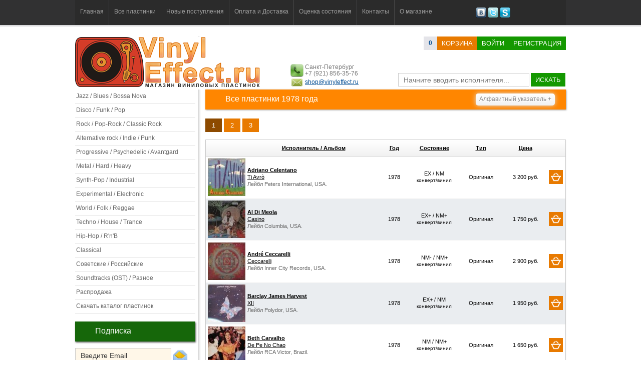

--- FILE ---
content_type: text/html; charset=utf-8
request_url: https://vinyleffect.ru/records/year/1978/
body_size: 10076
content:
<!DOCTYPE html PUBLIC "-//W3C//DTD XHTML 1.0 Transitional//EN" "http://www.w3.org/TR/xhtml1/DTD/xhtml1-transitional.dtd">
<html xmlns="http://www.w3.org/1999/xhtml" lang="ru">
<head>
<title>Все пластинки 1978 года</title>
<meta name="description" CONTENT="Все пластинки 1978 года. Adriano Celentano, Al Di Meola, André Ceccarelli, Barclay James Harvest, Beth Carvalho, Billy Cobham / Steve Khan / Alphonso Johnson / Tom Scott, Blue Öyster Cult, Bob Marley & The Wailers, Boney M, Boney M, Boomtown Rats, Brides Of Funkenstein, Bruce Springsteen, Bryan Ferry, Cal Tjader, Camel, Cedar Walton, Cerrone, Chicago, Chris Rea, Claude Larson, Crusaders, Dave Holland, David Sanborn, Deep Purple, Deep Purple, Dexter Gordon, Dexter Gordon, Donna Summer, Earl Klugh, Eddie Russ, Ella Fitzgerald, Ensemble Petit & Screenland Orchestra, Flora Purim, Flora Purim, Flora Purim, Gary Burton, Gary Moore, George Benson, Giants, Giorgio Moroder, Guadalquivir, Herb Alpert / Hugh Masekela, Herbie Hancock, Herbie Hancock / Chick Corea, Herbie Mann, Hubert Laws, Jean-Michel Jarre, Jean-Michel Jarre, Jimmy McGriff">
<meta name="keywords" CONTENT= "Все пластинки 1978 года,Adriano Celentano, Al Di Meola, André Ceccarelli, Barclay James Harvest, Beth Carvalho, Billy Cobham / Steve Khan / Alphonso Johnson / Tom Scott, Blue Öyster Cult, Bob Marley & The Wailers, Boney M, Boney M, Boomtown Rats, Brides Of Funkenstein, Bruce Springsteen, Bryan Ferry, Cal Tjader, Camel, Cedar Walton, Cerrone, Chicago, Chris Rea, Claude Larson, Crusaders, Dave Holland, David Sanborn, Deep Purple, Deep Purple, Dexter Gordon, Dexter Gordon, Donna Summer, Earl Klugh, Eddie Russ, Ella Fitzgerald, Ensemble Petit & Screenland Orchestra, Flora Purim, Flora Purim, Flora Purim, Gary Burton, Gary Moore, George Benson, Giants, Giorgio Moroder, Guadalquivir, Herb Alpert / Hugh Masekela, Herbie Hancock, Herbie Hancock / Chick Corea, Herbie Mann, Hubert Laws, Jean-Michel Jarre, Jean-Michel Jarre, Jimmy McGriff">
<meta http-equiv="expires" content="0">
<meta http-equiv="Content-Type" content="text/html; charset=utf-8" />
<meta http-equiv="Pragma" content="no-cache">
<meta name='yandex-verification' content='73184c4e26ffbac0' />
<link href="/css/style.css?v=7" rel="stylesheet" type="text/css">
<link href="/css/table.css" rel="stylesheet" type="text/css">
<link rel="shortcut icon" href="/favicon.ico" type="image/x-icon">
<meta name="robots" CONTENT="index,follow">
<script type="text/javascript" src="/js/jquery.js"></script>
<script type="text/javascript" src="/js/jquery.easing.1.3.js"></script>
<script type="text/javascript" src="/js/main.js?v=4"></script>
<meta name="robots" CONTENT="index,follow">
<meta name="wmail-verification" content="a0108341b12f5d81" />
<link media="screen" rel="stylesheet" href="/js/colorbox/colorbox.css" />
<script src="/js/colorbox/jquery.colorbox.js"></script>
<script>
$(document).ready(function(){
	$(".my_load").colorbox({rel:'my_load'});
	$(".ajax").colorbox();
	$("#click").click(function(){
		$('#click').css({"background-color":"#f00", "color":"#fff", "cursor":"inherit"}).text("Open this window again and this message will still be here.");
		return false;
	});
});
</script>
</head>

<body>
<!-- заголовок и Меню -->
<div class="header"><div class="conteiner">
<div class="menu"><ul>
<li class=""><a href="/">Главная</a></li>
<li class="separator"></li>
<li class=""><a href="/records/">Все пластинки</a></li>
<li class="separator"></li>
<li class=""><a href="/records/new/1/">Новые поступления</a></li>
<li class="separator"></li>
<li class=""><a href="/page/delivery-and-payment/">Оплата и Доставка</a></li>
<li class="separator"></li>
<li class=""><a href="/page/condition/">Оценка состояния</a></li>
<li class="separator"></li>
<li class=""><a href="/page/contact/">Контакты</a></li>
<li class="separator"></li>
<li class=""><a href="/page/about/">О магазине</a></li>
</ul></div>
<div class="social"><a href="http://vk.com/vinyleffect" title="Наша группа Вконтакте"><img src="/images/social/vkontakte.png" height="21" width="21" /></a> <a href="https://twitter.com/vinyleffectshop" title="Наш канал в Twitter"><img src="/images/social/twitter.png" height="21" width="21" /></a> <a href="#" title="VinylEffect"><img src="/images/social/skype.png" height="21" width="21" /></a></div>
</div>
</div>
<!-- поиск и логин -->
<div class="header2"><div class="conteiner"><div class="login_panel"><div class="logo"><a href="/" title="Интернет-магазин виниловых пластинок VinylEffect.ru"><img src="/images/logo/logo.png" style="z-index:0px" /></a></div>

	<div class="basket"><a class="orders_count" href="/buyer/basket/1/"><b><span id="orders_count">0</span></b></a><a class="button orange" href="/buyer/basket/1/">корзина</a><a href="/modules/user/user.php?login" title="Войти на сайт" class="button green ajax">Войти</a><a href="/buyer/registration/1/" title="Регистрация на сайте" class="button green">Регистрация</a></div>

	<div class="info"><img src="/images/phone.png" height="26" width="26" />Санкт-Петербург<br />+7 (921) 856-35-76<div style="margin-top:4px"><img src="/images/email.png" height="26" width="26" style="margin-top:-7px" /><a href="mailto:shop@vinyleffect.ru">shop@vinyleffect.ru</a></div></div>

	<div class="search" id="formSearch"><form id="form1" name="form1" method="post" action="/search.php"><input name="searchtext" id="searchtext" type="text" placeholder="Начните вводить исполнителя..." value="" onKeyDown="life_search_event();" onKeyUp="life_search();" autocomplete="off" /> <a href="javascript:void(0);" class="button green" onclick="document.getElementById('form1').submit()" >искать</a><div id="life_search"></div></form></div></div><div class="login_panel_sub"></div><div class="cl"></div></div></div>
<!-- основной контент -->
<div class="content"><div class="conteiner">
<!-- левый блок -->
<div class="left_block">
<ul class="categories"><a title="Пластинки из категории Jazz / Blues / Bossa Nova" href="/records/category/1/"><li>Jazz / Blues / Bossa Nova</li></a><a title="Пластинки из категории Disco / Funk / Pop" href="/records/category/3/"><li>Disco / Funk / Pop</li></a><a title="Пластинки из категории Rock / Pop-Rock / Classic Rock" href="/records/category/5/"><li>Rock / Pop-Rock / Classic Rock</li></a><a title="Пластинки из категории Alternative rock / Indie / Punk" href="/records/category/6/"><li>Alternative rock / Indie / Punk</li></a><a title="Пластинки из категории Progressive / Psychedelic / Avantgard" href="/records/category/7/"><li>Progressive / Psychedelic / Avantgard</li></a><a title="Пластинки из категории Metal / Hard / Heavy" href="/records/category/8/"><li>Metal / Hard / Heavy</li></a><a title="Пластинки из категории Synth-Pop / Industrial" href="/records/category/9/"><li>Synth-Pop / Industrial</li></a><a title="Пластинки из категории Experimental / Electronic" href="/records/category/10/"><li>Experimental / Electronic</li></a><a title="Пластинки из категории World / Folk / Reggae" href="/records/category/12/"><li>World / Folk / Reggae</li></a><a title="Пластинки из категории Techno / House / Trance" href="/records/category/13/"><li>Techno / House / Trance</li></a><a title="Пластинки из категории Hip-Hop / R&#039;n&#039;B" href="/records/category/14/"><li>Hip-Hop / R&#039;n&#039;B</li></a><a title="Пластинки из категории Classical" href="/records/category/15/"><li>Classical</li></a><a title="Пластинки из категории Советские / Российские" href="/records/category/16/"><li>Советские / Российские</li></a><a title="Пластинки из категории Soundtracks (OST) / Разное" href="/records/category/17/"><li>Soundtracks (OST) / Разное</li></a><a title="Распродажа пластинок" href="/records/sale/1/"><li>Распродажа</li></a><a title="Скачать полный каталог пластинок в Exсel" href="/modules/phpexcel/cataloge.php"><li>Скачать каталог пластинок</li></a></ul><!-- подписка -->
<h2>Подписка</h2>
<span id="subscribe_form"><input type="text" name="subscribe" class="input" style="width:170px" value="Введите Email" onfocus="if(this.value=='Введите Email')this.value=''" onblur="if(this.value=='')this.value='Введите Email'"> <a href="javascript:void(0);" onclick="subscribe();" title="Подписаться"><img src="/images/letter.png" width="30" height="30" align="absbottom" style="padding-bottom:1px" /></a><br /><span class="text_desc"></span></span>
<!-- Случайные картинки -->
<h2>Наши группы</h2><div>
<script type="text/javascript" src="//vk.com/js/api/openapi.js?78"></script><div id="vk_groups"></div>
<script type="text/javascript">
VK.Widgets.Group("vk_groups", {mode: 0, width: "240", height: "200"}, 49201582);
</script></div><h2 class="title"><a href="/records/rare/1/">Редкие пластинки</a></h2><ul class="list-records" style="margin-left:-20px"><li id="record_21334"><div class="list-records-item">
	<div><a href="/records/record/21334/"><img class="plastinka200" src="/uploads/22000/21334/preview_250.jpg" alt="Scorpions" height="219" width="219" /></a><span class="plastinka200_img"></span></div>
	<div class="text"><a href="/records/record/21334/"><strong>Scorpions</strong> &#8212; Lonesome Crow '72</a></div>
	<div class="list-records-item-pb"><span class="list-records-item-price">5 500 р.</span><span class="list-records-item-button"><a title="Добавить в корзину" class="button orange" href="javascript:void(0);" onclick="in_basket(21334); return false;">в корзину</a></span></div>
</div></li></ul><div style="clear:both"></div><h2 class="title"><a href="/records/color/1/">Цветные пластинки</a></h2><ul class="list-records" style="margin-left:-20px"><li id="record_20640"><div class="list-records-item">
	<div><a href="/records/record/20640/"><img class="plastinka200" src="/uploads/21000/20640/preview_250.jpg" alt="Tomita" height="219" width="219" /></a><span class="plastinka200_img"></span></div>
	<div class="text"><a href="/records/record/20640/"><strong>Tomita</strong> &#8212; The Bermuda Triangle... '79</a></div>
	<div class="list-records-item-pb"><span class="list-records-item-price">1 950 р.</span><span class="list-records-item-button"><a title="Добавить в корзину" class="button orange" href="javascript:void(0);" onclick="in_basket(20640); return false;">в корзину</a></span></div>
</div></li></ul><div style="clear:both"></div><h2 class="title"><a href="/records/sealed/1/">Запечатанные</a></h2><ul class="list-records" style="margin-left:-20px"><li id="record_21062"><div class="list-records-item">
	<div><a href="/records/record/21062/"><img class="plastinka200" src="/uploads/22000/21062/preview_250.jpg" alt="Tangerine Dream" height="219" width="219" /></a><span class="plastinka200_img"></span></div>
	<div class="text"><a href="/records/record/21062/"><strong>Tangerine Dream</strong> &#8212; Stratosfear '76</a></div>
	<div class="list-records-item-pb"><span class="list-records-item-price">2 700 р.</span><span class="list-records-item-button"><a title="Добавить в корзину" class="button orange" href="javascript:void(0);" onclick="in_basket(21062); return false;">в корзину</a></span></div>
</div></li></ul><div style="clear:both"></div><h2>Новостная лента</h2><div class="list_news"><div><a href="/news/record/102/">С Новым, 2025-м годом!</a><br /><br /><span class="text"></span><br /><br /><span class="date">9 января 2025 в 15:46</span></div><div><a href="/news/record/101/">С Новым 2021-м годом!</a><br /><br /><span class="text">Друзья! VinylEffect.ru поздравляет вас всех с  Новым годом и Рождеством!</span><br /><br /><span class="date">30 декабря 2020 в 23:17</span></div><div><a href="/news/record/100/">С Новым 2020 годом и Рождеством!</a><br /><br /><span class="text">Дорогие друзья!
VinylEffect.ru поздравляет всех с Новым годом и Рождеством!</span><br /><br /><span class="date">6 января 2020 в 11:09</span></div></div><!-- новости -->
</div>
<!-- правый блок -->
<div class="right_block">
<h1 class="title">Все пластинки 1978 года</h1>
<div class="alphabet"><span>Алфавитный указатель +</span><ul><li><a href="/index.php?id=records&alphabet=0-9">0-9</a></li><hr style="clear:both" /><li><a href="/index.php?id=records&alphabet=a">a</a></li><li><a href="/index.php?id=records&alphabet=b">b</a></li><li><a href="/index.php?id=records&alphabet=c">c</a></li><li><a href="/index.php?id=records&alphabet=d">d</a></li><li><a href="/index.php?id=records&alphabet=e">e</a></li><li><a href="/index.php?id=records&alphabet=f">f</a></li><li><a href="/index.php?id=records&alphabet=g">g</a></li><li><a href="/index.php?id=records&alphabet=h">h</a></li><li><a href="/index.php?id=records&alphabet=i">i</a></li><li><a href="/index.php?id=records&alphabet=j">j</a></li><li><a href="/index.php?id=records&alphabet=k">k</a></li><li><a href="/index.php?id=records&alphabet=l">l</a></li><li><a href="/index.php?id=records&alphabet=m">m</a></li><li><a href="/index.php?id=records&alphabet=n">n</a></li><li><a href="/index.php?id=records&alphabet=o">o</a></li><li><a href="/index.php?id=records&alphabet=p">p</a></li><li><a href="/index.php?id=records&alphabet=q">q</a></li><li><a href="/index.php?id=records&alphabet=r">r</a></li><li><a href="/index.php?id=records&alphabet=s">s</a></li><li><a href="/index.php?id=records&alphabet=t">t</a></li><li><a href="/index.php?id=records&alphabet=u">u</a></li><li><a href="/index.php?id=records&alphabet=v">v</a></li><li><a href="/index.php?id=records&alphabet=w">w</a></li><li><a href="/index.php?id=records&alphabet=x">x</a></li><li><a href="/index.php?id=records&alphabet=y">y</a></li><li><a href="/index.php?id=records&alphabet=z">z</a></li><hr style="clear:both" /><li><a href="/index.php?id=records&alphabet=%D0%B0">а</a></li><li><a href="/index.php?id=records&alphabet=%D0%B1">б</a></li><li><a href="/index.php?id=records&alphabet=%D0%B2">в</a></li><li><a href="/index.php?id=records&alphabet=%D0%B3">г</a></li><li><a href="/index.php?id=records&alphabet=%D0%B4">д</a></li><li><a href="/index.php?id=records&alphabet=%D0%B5">е</a></li><li><a href="/index.php?id=records&alphabet=%D1%91">ё</a></li><li><a href="/index.php?id=records&alphabet=%D0%B6">ж</a></li><li><a href="/index.php?id=records&alphabet=%D0%B7">з</a></li><li><a href="/index.php?id=records&alphabet=%D0%B8">и</a></li><li><a href="/index.php?id=records&alphabet=%D0%B9">й</a></li><li><a href="/index.php?id=records&alphabet=%D0%BA">к</a></li><li><a href="/index.php?id=records&alphabet=%D0%BB">л</a></li><li><a href="/index.php?id=records&alphabet=%D0%BC">м</a></li><li><a href="/index.php?id=records&alphabet=%D0%BD">н</a></li><li><a href="/index.php?id=records&alphabet=%D0%BE">о</a></li><li><a href="/index.php?id=records&alphabet=%D0%BF">п</a></li><li><a href="/index.php?id=records&alphabet=%D1%80">р</a></li><li><a href="/index.php?id=records&alphabet=%D1%81">с</a></li><li><a href="/index.php?id=records&alphabet=%D1%82">т</a></li><li><a href="/index.php?id=records&alphabet=%D1%83">у</a></li><li><a href="/index.php?id=records&alphabet=%D1%84">ф</a></li><li><a href="/index.php?id=records&alphabet=%D1%85">х</a></li><li><a href="/index.php?id=records&alphabet=%D1%86">ц</a></li><li><a href="/index.php?id=records&alphabet=%D1%87">ч</a></li><li><a href="/index.php?id=records&alphabet=%D1%88">ш</a></li><li><a href="/index.php?id=records&alphabet=%D1%89">щ</a></li><li><a href="/index.php?id=records&alphabet=%D1%8D">э</a></li><li><a href="/index.php?id=records&alphabet=%D1%8E">ю</a></li><li><a href="/index.php?id=records&alphabet=%D1%8F">я</a></li></ul></div><div class="pagenav"><span class="current_page">1</span><a class="page" href="/records/year/1978/page/2/">2</a><a class="page" href="/records/year/1978/page/3/">3</a></div><table class="zebra">
    <thead>
    <tr>
        <th width="10"></th>
        <th><a href="?sort=1">Исполнитель / Альбом</a> <span class="arr"></span></th>
        <th width="58"><a href="?sort=3">Год</a> <span class="arr"></span></th>
        <th width="102"><a href="?sort=5">Состояние</a> <span class="arr"></span></th>
		<th width="84"><a href="?sort=7">Тип</a> <span class="arr"></th>
        <th width="94"><a href="?sort=9">Цена</a> <span class="arr"></span></th>
		<th width="30"></th>
      </tr>
    </thead>
	<tfoot>
    <tr>
        <td></td>
        <td></td>
        <td></td>
		<td></td>
		<td></td>
		<td></td>
		<td></td>
    </tr>
    </tfoot><tr id="record_22052">
        <td align="center" style="padding:4px 4px"><a href="/records/record/22052/"><img class="plastinka75" src="/uploads/23000/22052/preview_75.jpg" alt="Adriano Celentano - Ti Avrò" height="75" width="75" /></a><span class="plastinka75_img"></span></td>
        <td><a href="/records/record/22052/"><strong>Adriano Celentano</strong><br />Ti Avrò</a><br /><span class="label">Лейбл Peters International, USA.</span></td>
        <td align="center">1978</td>
        <td align="center"><div title="состояние конверта">EX / NM</div><span style="font-weight:500;font-size:10px;">конверт/винил</span></td>
		<td align="center">Оригинал</td>
        <td align="center">3 200 руб.</td>
		<td align="center"><a title="Добавить в корзину" class="button orange" style="padding:4px; margin-right:5px" href="javascript:void(0);" onclick="in_basket(22052); return false;"><img src="/images/basket_w.png" width="20" height="20" /></a></td>
    </tr><tr id="record_22238">
        <td align="center" style="padding:4px 4px"><a href="/records/record/22238/"><img class="plastinka75" src="/uploads/23000/22238/preview_75.jpg" alt="Al Di Meola - Casino" height="75" width="75" /></a><span class="plastinka75_img"></span></td>
        <td><a href="/records/record/22238/"><strong>Al Di Meola</strong><br />Casino</a><br /><span class="label">Лейбл Columbia, USA.</span></td>
        <td align="center">1978</td>
        <td align="center"><div title="состояние конверта">EX+ / NM+</div><span style="font-weight:500;font-size:10px;">конверт/винил</span></td>
		<td align="center">Оригинал</td>
        <td align="center">1 750 руб.</td>
		<td align="center"><a title="Добавить в корзину" class="button orange" style="padding:4px; margin-right:5px" href="javascript:void(0);" onclick="in_basket(22238); return false;"><img src="/images/basket_w.png" width="20" height="20" /></a></td>
    </tr><tr id="record_22785">
        <td align="center" style="padding:4px 4px"><a href="/records/record/22785/"><img class="plastinka75" src="/uploads/23000/22785/preview_75.jpg" alt="André Ceccarelli - Ceccarelli" height="75" width="75" /></a><span class="plastinka75_img"></span></td>
        <td><a href="/records/record/22785/"><strong>André Ceccarelli</strong><br />Ceccarelli</a><br /><span class="label">Лейбл Inner City Records, USA.</span></td>
        <td align="center">1978</td>
        <td align="center"><div title="состояние конверта">NM- / NM+</div><span style="font-weight:500;font-size:10px;">конверт/винил</span></td>
		<td align="center">Оригинал</td>
        <td align="center">2 900 руб.</td>
		<td align="center"><a title="Добавить в корзину" class="button orange" style="padding:4px; margin-right:5px" href="javascript:void(0);" onclick="in_basket(22785); return false;"><img src="/images/basket_w.png" width="20" height="20" /></a></td>
    </tr><tr id="record_20662">
        <td align="center" style="padding:4px 4px"><a href="/records/record/20662/"><img class="plastinka75" src="/uploads/21000/20662/preview_75.jpg" alt="Barclay James Harvest - XII" height="75" width="75" /></a><span class="plastinka75_img"></span></td>
        <td><a href="/records/record/20662/"><strong>Barclay James Harvest</strong><br />XII</a><br /><span class="label">Лейбл Polydor, USA.</span></td>
        <td align="center">1978</td>
        <td align="center"><div title="состояние конверта">EX+ / NM</div><span style="font-weight:500;font-size:10px;">конверт/винил</span></td>
		<td align="center">Оригинал</td>
        <td align="center">1 950 руб.</td>
		<td align="center"><a title="Добавить в корзину" class="button orange" style="padding:4px; margin-right:5px" href="javascript:void(0);" onclick="in_basket(20662); return false;"><img src="/images/basket_w.png" width="20" height="20" /></a></td>
    </tr><tr id="record_1961">
        <td align="center" style="padding:4px 4px"><a href="/records/record/1961/"><img class="plastinka75" src="/uploads/2000/1961/preview_75.jpg" alt="Beth Carvalho - De Pe No Chao" height="75" width="75" /></a><span class="plastinka75_img"></span></td>
        <td><a href="/records/record/1961/"><strong>Beth Carvalho</strong><br />De Pe No Chao</a><br /><span class="label">Лейбл RCA Victor, Brazil.</span></td>
        <td align="center">1978</td>
        <td align="center"><div title="состояние конверта">NM / NM+</div><span style="font-weight:500;font-size:10px;">конверт/винил</span></td>
		<td align="center">Оригинал</td>
        <td align="center">1 650 руб.</td>
		<td align="center"><a title="Добавить в корзину" class="button orange" style="padding:4px; margin-right:5px" href="javascript:void(0);" onclick="in_basket(1961); return false;"><img src="/images/basket_w.png" width="20" height="20" /></a></td>
    </tr><tr id="record_21133">
        <td align="center" style="padding:4px 4px"><a href="/records/record/21133/"><img class="plastinka75" src="/uploads/22000/21133/preview_75.jpg" alt="Billy Cobham / Steve Khan / Alphonso Johnson / Tom Scott - Alivemutherforya" height="75" width="75" /></a><span class="plastinka75_img"></span></td>
        <td><a href="/records/record/21133/"><strong>Billy Cobham / Steve Khan / Alphonso Johnson / Tom Scott</strong><br />Alivemutherforya</a><br /><span class="label">Лейбл Columbia, USA.</span></td>
        <td align="center">1978</td>
        <td align="center"><div title="состояние конверта">EX+ / NM+</div><span style="font-weight:500;font-size:10px;">конверт/винил</span></td>
		<td align="center">Оригинал</td>
        <td align="center">1 950 руб.</td>
		<td align="center"><a title="Добавить в корзину" class="button orange" style="padding:4px; margin-right:5px" href="javascript:void(0);" onclick="in_basket(21133); return false;"><img src="/images/basket_w.png" width="20" height="20" /></a></td>
    </tr><tr id="record_18222">
        <td align="center" style="padding:4px 4px"><a href="/records/record/18222/"><img class="plastinka75" src="/uploads/19000/18222/preview_75.jpg" alt="Blue Öyster Cult - Some Enchanted Evening" height="75" width="75" /></a><span class="plastinka75_img"></span></td>
        <td><a href="/records/record/18222/"><strong>Blue Öyster Cult</strong><br />Some Enchanted Evening</a><br /><span class="label">Лейбл Columbia, USA.</span></td>
        <td align="center">1978</td>
        <td align="center"><div title="состояние конверта">NM- / NM</div><span style="font-weight:500;font-size:10px;">конверт/винил</span></td>
		<td align="center">Оригинал</td>
        <td align="center">2 400 руб.</td>
		<td align="center"><a title="Добавить в корзину" class="button orange" style="padding:4px; margin-right:5px" href="javascript:void(0);" onclick="in_basket(18222); return false;"><img src="/images/basket_w.png" width="20" height="20" /></a></td>
    </tr><tr id="record_23352">
        <td align="center" style="padding:4px 4px"><a href="/records/record/23352/"><img class="plastinka75" src="/uploads/24000/23352/preview_75.jpg" alt="Bob Marley & The Wailers - Babylon By Bus" height="75" width="75" /></a><span class="plastinka75_img"></span></td>
        <td><a href="/records/record/23352/"><strong>Bob Marley & The Wailers</strong><br />Babylon By Bus</a><br /><span class="label">Лейбл Island Records, Germany.</span></td>
        <td align="center">1978</td>
        <td align="center"><div title="состояние конверта">NM- / NM</div><span style="font-weight:500;font-size:10px;">конверт/винил</span></td>
		<td align="center">Оригинал</td>
        <td align="center">4 200 руб.</td>
		<td align="center"><a title="Добавить в корзину" class="button orange" style="padding:4px; margin-right:5px" href="javascript:void(0);" onclick="in_basket(23352); return false;"><img src="/images/basket_w.png" width="20" height="20" /></a></td>
    </tr><tr id="record_22733">
        <td align="center" style="padding:4px 4px"><a href="/records/record/22733/"><img class="plastinka75" src="/uploads/23000/22733/preview_75.jpg" alt="Boney M - Ансамбль Бони М" height="75" width="75" /></a><span class="plastinka75_img"></span></td>
        <td><a href="/records/record/22733/"><strong>Boney M</strong><br />Ансамбль Бони М</a><br /><span class="label">Лейбл Мелодия / АЗГ, USSR.</span></td>
        <td align="center">1978</td>
        <td align="center"><div title="состояние конверта">NM / NM</div><span style="font-weight:500;font-size:10px;">конверт/винил</span></td>
		<td align="center">Переиздание</td>
        <td align="center">950 руб.</td>
		<td align="center"><a title="Добавить в корзину" class="button orange" style="padding:4px; margin-right:5px" href="javascript:void(0);" onclick="in_basket(22733); return false;"><img src="/images/basket_w.png" width="20" height="20" /></a></td>
    </tr><tr id="record_23010">
        <td align="center" style="padding:4px 4px"><a href="/records/record/23010/"><img class="plastinka75" src="/uploads/24000/23010/preview_75.jpg" alt="Boney M - Nightflight To Venus" height="75" width="75" /></a><span class="plastinka75_img"></span></td>
        <td><a href="/records/record/23010/"><strong>Boney M</strong><br />Nightflight To Venus</a><br /><span class="label">Лейбл Atlantic, Japan.</span></td>
        <td align="center">1978</td>
        <td align="center"><div title="состояние конверта">NM / NM+</div><span style="font-weight:500;font-size:10px;">конверт/винил</span></td>
		<td align="center">Оригинал</td>
        <td align="center">4 500 руб.</td>
		<td align="center"><a title="Добавить в корзину" class="button orange" style="padding:4px; margin-right:5px" href="javascript:void(0);" onclick="in_basket(23010); return false;"><img src="/images/basket_w.png" width="20" height="20" /></a></td>
    </tr><tr id="record_20309">
        <td align="center" style="padding:4px 4px"><a href="/records/record/20309/"><img class="plastinka75" src="/uploads/21000/20309/preview_75.jpg" alt="Boomtown Rats - A Tonic For The Troops" height="75" width="75" /></a><span class="plastinka75_img"></span></td>
        <td><a href="/records/record/20309/"><strong>Boomtown Rats</strong><br />A Tonic For The Troops</a><br /><span class="label">Лейбл Mercury, Scandinavia.</span></td>
        <td align="center">1978</td>
        <td align="center"><div title="состояние конверта">EX+ / NM-</div><span style="font-weight:500;font-size:10px;">конверт/винил</span></td>
		<td align="center">Оригинал</td>
        <td align="center">1 200 руб.</td>
		<td align="center"><a title="Добавить в корзину" class="button orange" style="padding:4px; margin-right:5px" href="javascript:void(0);" onclick="in_basket(20309); return false;"><img src="/images/basket_w.png" width="20" height="20" /></a></td>
    </tr><tr id="record_17849">
        <td align="center" style="padding:4px 4px"><a href="/records/record/17849/"><img class="plastinka75" src="/uploads/18000/17849/preview_75.jpg" alt="Brides Of Funkenstein - Funk Or Walk" height="75" width="75" /></a><span class="plastinka75_img"></span></td>
        <td><a href="/records/record/17849/"><strong>Brides Of Funkenstein</strong><br />Funk Or Walk</a><br /><span class="label">Лейбл Atlantic, USA.</span></td>
        <td align="center">1978</td>
        <td align="center"><div title="состояние конверта">EX+ / NM+</div><span style="font-weight:500;font-size:10px;">конверт/винил</span></td>
		<td align="center">Оригинал</td>
        <td align="center">3 500 руб.</td>
		<td align="center"><a title="Добавить в корзину" class="button orange" style="padding:4px; margin-right:5px" href="javascript:void(0);" onclick="in_basket(17849); return false;"><img src="/images/basket_w.png" width="20" height="20" /></a></td>
    </tr><tr id="record_20268">
        <td align="center" style="padding:4px 4px"><a href="/records/record/20268/"><img class="plastinka75" src="/uploads/21000/20268/preview_75.jpg" alt="Bruce Springsteen - Darkness On The Edge Of Town" height="75" width="75" /></a><span class="plastinka75_img"></span></td>
        <td><a href="/records/record/20268/"><strong>Bruce Springsteen</strong><br />Darkness On The Edge Of Town</a><br /><span class="label">Лейбл Columbia, USA.</span></td>
        <td align="center">1978</td>
        <td align="center"><div title="состояние конверта">NM / NM+</div><span style="font-weight:500;font-size:10px;">конверт/винил</span></td>
		<td align="center">Оригинал</td>
        <td align="center">1 650 руб.</td>
		<td align="center"><a title="Добавить в корзину" class="button orange" style="padding:4px; margin-right:5px" href="javascript:void(0);" onclick="in_basket(20268); return false;"><img src="/images/basket_w.png" width="20" height="20" /></a></td>
    </tr><tr id="record_23047">
        <td align="center" style="padding:4px 4px"><a href="/records/record/23047/"><img class="plastinka75" src="/uploads/24000/23047/preview_75.jpg" alt="Bryan Ferry - The Bride Stripped Bare" height="75" width="75" /></a><span class="plastinka75_img"></span></td>
        <td><a href="/records/record/23047/"><strong>Bryan Ferry</strong><br />The Bride Stripped Bare</a><br /><span class="label">Лейбл Atlantic, USA.</span></td>
        <td align="center">1978</td>
        <td align="center"><div title="состояние конверта">EX+ / EX+</div><span style="font-weight:500;font-size:10px;">конверт/винил</span></td>
		<td align="center">Оригинал</td>
        <td align="center">1 650 руб.</td>
		<td align="center"><a title="Добавить в корзину" class="button orange" style="padding:4px; margin-right:5px" href="javascript:void(0);" onclick="in_basket(23047); return false;"><img src="/images/basket_w.png" width="20" height="20" /></a></td>
    </tr><tr id="record_22978">
        <td align="center" style="padding:4px 4px"><a href="/records/record/22978/"><img class="plastinka75" src="/uploads/23000/22978/preview_75.jpg" alt="Cal Tjader - Breathe Easy" height="75" width="75" /></a><span class="plastinka75_img"></span></td>
        <td><a href="/records/record/22978/"><strong>Cal Tjader</strong><br />Breathe Easy</a><br /><span class="label">Лейбл Galaxy, USA.</span></td>
        <td align="center">1978</td>
        <td align="center"><div title="состояние конверта">EX+ / NM</div><span style="font-weight:500;font-size:10px;">конверт/винил</span></td>
		<td align="center">Оригинал</td>
        <td align="center">1 950 руб.</td>
		<td align="center"><a title="Добавить в корзину" class="button orange" style="padding:4px; margin-right:5px" href="javascript:void(0);" onclick="in_basket(22978); return false;"><img src="/images/basket_w.png" width="20" height="20" /></a></td>
    </tr><tr id="record_23303">
        <td align="center" style="padding:4px 4px"><a href="/records/record/23303/"><img class="plastinka75" src="/uploads/24000/23303/preview_75.jpg" alt="Camel - Breathless" height="75" width="75" /></a><span class="plastinka75_img"></span></td>
        <td><a href="/records/record/23303/"><strong>Camel</strong><br />Breathless</a><br /><span class="label">Лейбл London Records, Japan.</span></td>
        <td align="center">1978</td>
        <td align="center"><div title="состояние конверта">NM- / NM+</div><span style="font-weight:500;font-size:10px;">конверт/винил</span></td>
		<td align="center">Оригинал</td>
        <td align="center">3 900 руб.</td>
		<td align="center"><a title="Добавить в корзину" class="button orange" style="padding:4px; margin-right:5px" href="javascript:void(0);" onclick="in_basket(23303); return false;"><img src="/images/basket_w.png" width="20" height="20" /></a></td>
    </tr><tr id="record_20155">
        <td align="center" style="padding:4px 4px"><a href="/records/record/20155/"><img class="plastinka75" src="/uploads/21000/20155/preview_75.jpg" alt="Cedar Walton - Animation" height="75" width="75" /></a><span class="plastinka75_img"></span></td>
        <td><a href="/records/record/20155/"><strong>Cedar Walton</strong><br />Animation</a><br /><span class="label">Лейбл Columbia, USA.</span></td>
        <td align="center">1978</td>
        <td align="center"><div title="состояние конверта">EX+ / NM</div><span style="font-weight:500;font-size:10px;">конверт/винил</span></td>
		<td align="center">Оригинал</td>
        <td align="center">1 650 руб.</td>
		<td align="center"><a title="Добавить в корзину" class="button orange" style="padding:4px; margin-right:5px" href="javascript:void(0);" onclick="in_basket(20155); return false;"><img src="/images/basket_w.png" width="20" height="20" /></a></td>
    </tr><tr id="record_21970">
        <td align="center" style="padding:4px 4px"><a href="/records/record/21970/"><img class="plastinka75" src="/uploads/22000/21970/preview_75.jpg" alt="Cerrone - Cerrone IV - The Golden Touch" height="75" width="75" /></a><span class="plastinka75_img"></span></td>
        <td><a href="/records/record/21970/"><strong>Cerrone</strong><br />Cerrone IV - The Golden Touch</a><br /><span class="label">Лейбл Cotillion, USA.</span></td>
        <td align="center">1978</td>
        <td align="center"><div title="состояние конверта">VG+ / NM</div><span style="font-weight:500;font-size:10px;">конверт/винил</span></td>
		<td align="center">Оригинал</td>
        <td align="center">2 200 руб.</td>
		<td align="center"><a title="Добавить в корзину" class="button orange" style="padding:4px; margin-right:5px" href="javascript:void(0);" onclick="in_basket(21970); return false;"><img src="/images/basket_w.png" width="20" height="20" /></a></td>
    </tr><tr id="record_6809">
        <td align="center" style="padding:4px 4px"><a href="/records/record/6809/"><img class="plastinka75" src="/uploads/7000/6809/preview_75.jpg" alt="Chicago - Hot Streets" height="75" width="75" /></a><span class="plastinka75_img"></span></td>
        <td><a href="/records/record/6809/"><strong>Chicago</strong><br />Hot Streets</a><br /><span class="label">Лейбл CBS, Holland.</span></td>
        <td align="center">1978</td>
        <td align="center"><div title="состояние конверта">EX+ / EX+</div><span style="font-weight:500;font-size:10px;">конверт/винил</span></td>
		<td align="center">Оригинал</td>
        <td align="center">1 100 руб.</td>
		<td align="center"><a title="Добавить в корзину" class="button orange" style="padding:4px; margin-right:5px" href="javascript:void(0);" onclick="in_basket(6809); return false;"><img src="/images/basket_w.png" width="20" height="20" /></a></td>
    </tr><tr id="record_22952">
        <td align="center" style="padding:4px 4px"><a href="/records/record/22952/"><img class="plastinka75" src="/uploads/23000/22952/preview_75.jpg" alt="Chris Rea - Whatever Happened To Benny Santini?" height="75" width="75" /></a><span class="plastinka75_img"></span></td>
        <td><a href="/records/record/22952/"><strong>Chris Rea</strong><br />Whatever Happened To Benny Santini?</a><br /><span class="label">Лейбл United Artists Records, USA.</span></td>
        <td align="center">1978</td>
        <td align="center"><div title="состояние конверта">EX+ / NM</div><span style="font-weight:500;font-size:10px;">конверт/винил</span></td>
		<td align="center">Оригинал</td>
        <td align="center">2 500 руб.</td>
		<td align="center"><a title="Добавить в корзину" class="button orange" style="padding:4px; margin-right:5px" href="javascript:void(0);" onclick="in_basket(22952); return false;"><img src="/images/basket_w.png" width="20" height="20" /></a></td>
    </tr><tr id="record_5571">
        <td align="center" style="padding:4px 4px"><a href="/records/record/5571/"><img class="plastinka75" src="/uploads/6000/5571/preview_75.jpg" alt="Claude Larson - Environment" height="75" width="75" /></a><span class="plastinka75_img"></span></td>
        <td><a href="/records/record/5571/"><strong>Claude Larson</strong><br />Environment</a><br /><span class="label">Лейбл Selected Sound, Germany.</span></td>
        <td align="center">1978</td>
        <td align="center"><div title="состояние конверта">EX+ / NM-</div><span style="font-weight:500;font-size:10px;">конверт/винил</span></td>
		<td align="center">Оригинал</td>
        <td align="center">1 450 руб.</td>
		<td align="center"><a title="Добавить в корзину" class="button orange" style="padding:4px; margin-right:5px" href="javascript:void(0);" onclick="in_basket(5571); return false;"><img src="/images/basket_w.png" width="20" height="20" /></a></td>
    </tr><tr id="record_22333">
        <td align="center" style="padding:4px 4px"><a href="/records/record/22333/"><img class="plastinka75" src="/uploads/23000/22333/preview_75.jpg" alt="Crusaders - Images" height="75" width="75" /></a><span class="plastinka75_img"></span></td>
        <td><a href="/records/record/22333/"><strong>Crusaders</strong><br />Images</a><br /><span class="label">Лейбл ABC Records / Blue Thumb Records, USA.</span></td>
        <td align="center">1978</td>
        <td align="center"><div title="состояние конверта">NM- / NM-</div><span style="font-weight:500;font-size:10px;">конверт/винил</span></td>
		<td align="center">Оригинал</td>
        <td align="center">1 500 руб.</td>
		<td align="center"><a title="Добавить в корзину" class="button orange" style="padding:4px; margin-right:5px" href="javascript:void(0);" onclick="in_basket(22333); return false;"><img src="/images/basket_w.png" width="20" height="20" /></a></td>
    </tr><tr id="record_15414">
        <td align="center" style="padding:4px 4px"><a href="/records/record/15414/"><img class="plastinka75" src="/uploads/16000/15414/preview_75.jpg" alt="Dave Holland - Emerald Tears" height="75" width="75" /></a><span class="plastinka75_img"></span></td>
        <td><a href="/records/record/15414/"><strong>Dave Holland</strong><br />Emerald Tears</a><br /><span class="label">Лейбл ECM Records, USA.</span></td>
        <td align="center">1978</td>
        <td align="center"><div title="состояние конверта">EX+ / NM-</div><span style="font-weight:500;font-size:10px;">конверт/винил</span></td>
		<td align="center">Оригинал</td>
        <td align="center">1 450 руб.</td>
		<td align="center"><a title="Добавить в корзину" class="button orange" style="padding:4px; margin-right:5px" href="javascript:void(0);" onclick="in_basket(15414); return false;"><img src="/images/basket_w.png" width="20" height="20" /></a></td>
    </tr><tr id="record_23171">
        <td align="center" style="padding:4px 4px"><a href="/records/record/23171/"><img class="plastinka75" src="/uploads/24000/23171/preview_75.jpg" alt="David Sanborn - Heart To Heart" height="75" width="75" /></a><span class="plastinka75_img"></span></td>
        <td><a href="/records/record/23171/"><strong>David Sanborn</strong><br />Heart To Heart</a><br /><span class="label">Лейбл Warner Bros. Records, USA.</span></td>
        <td align="center">1978</td>
        <td align="center"><div title="состояние конверта">NM+ / NM+</div><span style="font-weight:500;font-size:10px;">конверт/винил</span></td>
		<td align="center">Оригинал</td>
        <td align="center">1 650 руб.</td>
		<td align="center"><a title="Добавить в корзину" class="button orange" style="padding:4px; margin-right:5px" href="javascript:void(0);" onclick="in_basket(23171); return false;"><img src="/images/basket_w.png" width="20" height="20" /></a></td>
    </tr><tr id="record_21407">
        <td align="center" style="padding:4px 4px"><a href="/records/record/21407/"><img class="plastinka75" src="/uploads/22000/21407/preview_75.jpg" alt="Deep Purple - The Deep Purple Singles A's & B's" height="75" width="75" /></a><span class="plastinka75_img"></span></td>
        <td><a href="/records/record/21407/"><strong>Deep Purple</strong><br />The Deep Purple Singles A's & B's</a><br /><span class="label">Лейбл Балкантон, Bulgaria.</span></td>
        <td align="center">1978</td>
        <td align="center"><div title="состояние конверта">EX+ / NM+</div><span style="font-weight:500;font-size:10px;">конверт/винил</span></td>
		<td align="center">Переиздание</td>
        <td align="center">1 650 руб.</td>
		<td align="center"><a title="Добавить в корзину" class="button orange" style="padding:4px; margin-right:5px" href="javascript:void(0);" onclick="in_basket(21407); return false;"><img src="/images/basket_w.png" width="20" height="20" /></a></td>
    </tr><tr id="record_23202">
        <td align="center" style="padding:4px 4px"><a href="/records/record/23202/"><img class="plastinka75" src="/uploads/24000/23202/preview_75.jpg" alt="Deep Purple - The Deep Purple Singles A's & B's" height="75" width="75" /></a><span class="plastinka75_img"></span></td>
        <td><a href="/records/record/23202/"><strong>Deep Purple</strong><br />The Deep Purple Singles A's & B's</a><br /><span class="label">Лейбл Harvest / Fame, UK.</span></td>
        <td align="center">1978</td>
        <td align="center"><div title="состояние конверта">NM- / NM</div><span style="font-weight:500;font-size:10px;">конверт/винил</span></td>
		<td align="center">Переиздание</td>
        <td align="center">2 900 руб.</td>
		<td align="center"><a title="Добавить в корзину" class="button orange" style="padding:4px; margin-right:5px" href="javascript:void(0);" onclick="in_basket(23202); return false;"><img src="/images/basket_w.png" width="20" height="20" /></a></td>
    </tr><tr id="record_22385">
        <td align="center" style="padding:4px 4px"><a href="/records/record/22385/"><img class="plastinka75" src="/uploads/23000/22385/preview_75.jpg" alt="Dexter Gordon - Manhattan Symphonie" height="75" width="75" /></a><span class="plastinka75_img"></span></td>
        <td><a href="/records/record/22385/"><strong>Dexter Gordon</strong><br />Manhattan Symphonie</a><br /><span class="label">Лейбл Columbia, USA.</span></td>
        <td align="center">1978</td>
        <td align="center"><div title="состояние конверта">NM- / NM</div><span style="font-weight:500;font-size:10px;">конверт/винил</span></td>
		<td align="center">Оригинал</td>
        <td align="center">2 200 руб.</td>
		<td align="center"><a title="Добавить в корзину" class="button orange" style="padding:4px; margin-right:5px" href="javascript:void(0);" onclick="in_basket(22385); return false;"><img src="/images/basket_w.png" width="20" height="20" /></a></td>
    </tr><tr id="record_23056">
        <td align="center" style="padding:4px 4px"><a href="/records/record/23056/"><img class="plastinka75" src="/uploads/24000/23056/preview_75.jpg" alt="Dexter Gordon - Power!" height="75" width="75" /></a><span class="plastinka75_img"></span></td>
        <td><a href="/records/record/23056/"><strong>Dexter Gordon</strong><br />Power!</a><br /><span class="label">Лейбл Prestige, USA.</span></td>
        <td align="center">1978</td>
        <td align="center"><div title="состояние конверта">EX+ / NM+</div><span style="font-weight:500;font-size:10px;">конверт/винил</span></td>
		<td align="center">Оригинал</td>
        <td align="center">2 900 руб.</td>
		<td align="center"><a title="Добавить в корзину" class="button orange" style="padding:4px; margin-right:5px" href="javascript:void(0);" onclick="in_basket(23056); return false;"><img src="/images/basket_w.png" width="20" height="20" /></a></td>
    </tr><tr id="record_22885">
        <td align="center" style="padding:4px 4px"><a href="/records/record/22885/"><img class="plastinka75" src="/uploads/23000/22885/preview_75.jpg" alt="Donna Summer - Live And More" height="75" width="75" /></a><span class="plastinka75_img"></span></td>
        <td><a href="/records/record/22885/"><strong>Donna Summer</strong><br />Live And More</a><br /><span class="label">Лейбл Casablanca, Japan.</span></td>
        <td align="center">1978</td>
        <td align="center"><div title="состояние конверта">NM / NM+</div><span style="font-weight:500;font-size:10px;">конверт/винил</span></td>
		<td align="center">Оригинал</td>
        <td align="center">4 200 руб.</td>
		<td align="center"><a title="Добавить в корзину" class="button orange" style="padding:4px; margin-right:5px" href="javascript:void(0);" onclick="in_basket(22885); return false;"><img src="/images/basket_w.png" width="20" height="20" /></a></td>
    </tr><tr id="record_21310">
        <td align="center" style="padding:4px 4px"><a href="/records/record/21310/"><img class="plastinka75" src="/uploads/22000/21310/preview_75.jpg" alt="Earl Klugh - Finger Paintings" height="75" width="75" /></a><span class="plastinka75_img"></span></td>
        <td><a href="/records/record/21310/"><strong>Earl Klugh</strong><br />Finger Paintings</a><br /><span class="label">Лейбл Blue Note, Japan.</span></td>
        <td align="center">1978</td>
        <td align="center"><div title="состояние конверта">NM+ / NM+</div><span style="font-weight:500;font-size:10px;">конверт/винил</span></td>
		<td align="center">Оригинал</td>
        <td align="center">2 300 руб.</td>
		<td align="center"><a title="Добавить в корзину" class="button orange" style="padding:4px; margin-right:5px" href="javascript:void(0);" onclick="in_basket(21310); return false;"><img src="/images/basket_w.png" width="20" height="20" /></a></td>
    </tr><tr id="record_21075">
        <td align="center" style="padding:4px 4px"><a href="/records/record/21075/"><img class="plastinka75" src="/uploads/22000/21075/preview_75.jpg" alt="Eddie Russ - Take A Look At Yourself" height="75" width="75" /></a><span class="plastinka75_img"></span></td>
        <td><a href="/records/record/21075/"><strong>Eddie Russ</strong><br />Take A Look At Yourself</a><br /><span class="label">Лейбл Soul Brother Records, UK.</span></td>
        <td align="center">1978</td>
        <td align="center"><div title="состояние конверта">NM+ / NM+</div><span style="font-weight:500;font-size:10px;">конверт/винил</span></td>
		<td align="center">Переиздание</td>
        <td align="center">2 900 руб.</td>
		<td align="center"><a title="Добавить в корзину" class="button orange" style="padding:4px; margin-right:5px" href="javascript:void(0);" onclick="in_basket(21075); return false;"><img src="/images/basket_w.png" width="20" height="20" /></a></td>
    </tr><tr id="record_22538">
        <td align="center" style="padding:4px 4px"><a href="/records/record/22538/"><img class="plastinka75" src="/uploads/23000/22538/preview_75.jpg" alt="Ella Fitzgerald - The George And Ira Gershwin Songbook" height="75" width="75" /></a><span class="plastinka75_img"></span></td>
        <td><a href="/records/record/22538/"><strong>Ella Fitzgerald</strong><br />The George And Ira Gershwin Songbook</a><br /><span class="label">Лейбл Verve Records, USA.</span></td>
        <td align="center">1978</td>
        <td align="center"><div title="состояние конверта">NM- / NM+</div><span style="font-weight:500;font-size:10px;">конверт/винил</span></td>
		<td align="center">Оригинал</td>
        <td align="center">3 900 руб.</td>
		<td align="center"><a title="Добавить в корзину" class="button orange" style="padding:4px; margin-right:5px" href="javascript:void(0);" onclick="in_basket(22538); return false;"><img src="/images/basket_w.png" width="20" height="20" /></a></td>
    </tr><tr id="record_20266">
        <td align="center" style="padding:4px 4px"><a href="/records/record/20266/"><img class="plastinka75" src="/uploads/21000/20266/preview_75.jpg" alt="Ensemble Petit & Screenland Orchestra - ‎Legend Of Bruce Lee" height="75" width="75" /></a><span class="plastinka75_img"></span></td>
        <td><a href="/records/record/20266/"><strong>Ensemble Petit & Screenland Orchestra</strong><br />‎Legend Of Bruce Lee</a><br /><span class="label">Лейбл CBS / Sony, Japan.</span></td>
        <td align="center">1978</td>
        <td align="center"><div title="состояние конверта">NM / NM</div><span style="font-weight:500;font-size:10px;">конверт/винил</span></td>
		<td align="center">Оригинал</td>
        <td align="center">3 200 руб.</td>
		<td align="center"><a title="Добавить в корзину" class="button orange" style="padding:4px; margin-right:5px" href="javascript:void(0);" onclick="in_basket(20266); return false;"><img src="/images/basket_w.png" width="20" height="20" /></a></td>
    </tr><tr id="record_21817">
        <td align="center" style="padding:4px 4px"><a href="/records/record/21817/"><img class="plastinka75" src="/uploads/22000/21817/preview_75.jpg" alt="Flora Purim - That's What She Said" height="75" width="75" /></a><span class="plastinka75_img"></span></td>
        <td><a href="/records/record/21817/"><strong>Flora Purim</strong><br />That's What She Said</a><br /><span class="label">Лейбл Milestone, USA.</span></td>
        <td align="center">1978</td>
        <td align="center"><div title="состояние конверта">EX- / EX+</div><span style="font-weight:500;font-size:10px;">конверт/винил</span></td>
		<td align="center">Оригинал</td>
        <td align="center">1 450 руб.</td>
		<td align="center"><a title="Добавить в корзину" class="button orange" style="padding:4px; margin-right:5px" href="javascript:void(0);" onclick="in_basket(21817); return false;"><img src="/images/basket_w.png" width="20" height="20" /></a></td>
    </tr><tr id="record_21865">
        <td align="center" style="padding:4px 4px"><a href="/records/record/21865/"><img class="plastinka75" src="/uploads/22000/21865/preview_75.jpg" alt="Flora Purim - Everyday, Everynight" height="75" width="75" /></a><span class="plastinka75_img"></span></td>
        <td><a href="/records/record/21865/"><strong>Flora Purim</strong><br />Everyday, Everynight</a><br /><span class="label">Лейбл Warner Bros. Records, USA.</span></td>
        <td align="center">1978</td>
        <td align="center"><div title="состояние конверта">EX+ / NM</div><span style="font-weight:500;font-size:10px;">конверт/винил</span></td>
		<td align="center">Оригинал</td>
        <td align="center">1 950 руб.</td>
		<td align="center"><a title="Добавить в корзину" class="button orange" style="padding:4px; margin-right:5px" href="javascript:void(0);" onclick="in_basket(21865); return false;"><img src="/images/basket_w.png" width="20" height="20" /></a></td>
    </tr><tr id="record_22710">
        <td align="center" style="padding:4px 4px"><a href="/records/record/22710/"><img class="plastinka75" src="/uploads/23000/22710/preview_75.jpg" alt="Flora Purim - Everyday, Everynight" height="75" width="75" /></a><span class="plastinka75_img"></span></td>
        <td><a href="/records/record/22710/"><strong>Flora Purim</strong><br />Everyday, Everynight</a><br /><span class="label">Лейбл Milestone, Japan.</span></td>
        <td align="center">1978</td>
        <td align="center"><div title="состояние конверта">NM / NM-</div><span style="font-weight:500;font-size:10px;">конверт/винил</span></td>
		<td align="center">Оригинал</td>
        <td align="center">1 950 руб.</td>
		<td align="center"><a title="Добавить в корзину" class="button orange" style="padding:4px; margin-right:5px" href="javascript:void(0);" onclick="in_basket(22710); return false;"><img src="/images/basket_w.png" width="20" height="20" /></a></td>
    </tr><tr id="record_21978">
        <td align="center" style="padding:4px 4px"><a href="/records/record/21978/"><img class="plastinka75" src="/uploads/22000/21978/preview_75.jpg" alt="Gary Burton - Times Square" height="75" width="75" /></a><span class="plastinka75_img"></span></td>
        <td><a href="/records/record/21978/"><strong>Gary Burton</strong><br />Times Square</a><br /><span class="label">Лейбл ECM Records, USA.</span></td>
        <td align="center">1978</td>
        <td align="center"><div title="состояние конверта">NM / NM</div><span style="font-weight:500;font-size:10px;">конверт/винил</span></td>
		<td align="center">Оригинал</td>
        <td align="center">2 400 руб.</td>
		<td align="center"><a title="Добавить в корзину" class="button orange" style="padding:4px; margin-right:5px" href="javascript:void(0);" onclick="in_basket(21978); return false;"><img src="/images/basket_w.png" width="20" height="20" /></a></td>
    </tr><tr id="record_23266">
        <td align="center" style="padding:4px 4px"><a href="/records/record/23266/"><img class="plastinka75" src="/uploads/24000/23266/preview_75.jpg" alt="Gary Moore - Back On The Streets" height="75" width="75" /></a><span class="plastinka75_img"></span></td>
        <td><a href="/records/record/23266/"><strong>Gary Moore</strong><br />Back On The Streets</a><br /><span class="label">Лейбл MCA Records, Japan.</span></td>
        <td align="center">1978</td>
        <td align="center"><div title="состояние конверта">NM+ / NM+</div><span style="font-weight:500;font-size:10px;">конверт/винил</span></td>
		<td align="center">Оригинал</td>
        <td align="center">4 200 руб.</td>
		<td align="center"><a title="Добавить в корзину" class="button orange" style="padding:4px; margin-right:5px" href="javascript:void(0);" onclick="in_basket(23266); return false;"><img src="/images/basket_w.png" width="20" height="20" /></a></td>
    </tr><tr id="record_22271">
        <td align="center" style="padding:4px 4px"><a href="/records/record/22271/"><img class="plastinka75" src="/uploads/23000/22271/preview_75.jpg" alt="George Benson - Mr. Mellow George Benson Greatest Hits" height="75" width="75" /></a><span class="plastinka75_img"></span></td>
        <td><a href="/records/record/22271/"><strong>George Benson</strong><br />Mr. Mellow George Benson Greatest Hits</a><br /><span class="label">Лейбл A&M Records, Japan.</span></td>
        <td align="center">1978</td>
        <td align="center"><div title="состояние конверта">EX+ / NM</div><span style="font-weight:500;font-size:10px;">конверт/винил</span></td>
		<td align="center">Оригинал</td>
        <td align="center">2 600 руб.</td>
		<td align="center"><a title="Добавить в корзину" class="button orange" style="padding:4px; margin-right:5px" href="javascript:void(0);" onclick="in_basket(22271); return false;"><img src="/images/basket_w.png" width="20" height="20" /></a></td>
    </tr><tr id="record_19667">
        <td align="center" style="padding:4px 4px"><a href="/records/record/19667/"><img class="plastinka75" src="/uploads/20000/19667/preview_75.jpg" alt="Giants - Giants" height="75" width="75" /></a><span class="plastinka75_img"></span></td>
        <td><a href="/records/record/19667/"><strong>Giants</strong><br />Giants</a><br /><span class="label">Лейбл LAX Records, USA.</span></td>
        <td align="center">1978</td>
        <td align="center"><div title="состояние конверта">EX+ / NM</div><span style="font-weight:500;font-size:10px;">конверт/винил</span></td>
		<td align="center">Оригинал</td>
        <td align="center">1 650 руб.</td>
		<td align="center"><a title="Добавить в корзину" class="button orange" style="padding:4px; margin-right:5px" href="javascript:void(0);" onclick="in_basket(19667); return false;"><img src="/images/basket_w.png" width="20" height="20" /></a></td>
    </tr><tr id="record_22161">
        <td align="center" style="padding:4px 4px"><a href="/records/record/22161/"><img class="plastinka75" src="/uploads/23000/22161/preview_75.jpg" alt="Giorgio Moroder - Love's In You, Love's In Me" height="75" width="75" /></a><span class="plastinka75_img"></span></td>
        <td><a href="/records/record/22161/"><strong>Giorgio Moroder</strong><br />Love's In You, Love's In Me</a><br /><span class="label">Лейбл Casablanca, USA.</span></td>
        <td align="center">1978</td>
        <td align="center"><div title="состояние конверта">EX+ / NM</div><span style="font-weight:500;font-size:10px;">конверт/винил</span></td>
		<td align="center">Оригинал</td>
        <td align="center">2 600 руб.</td>
		<td align="center"><a title="Добавить в корзину" class="button orange" style="padding:4px; margin-right:5px" href="javascript:void(0);" onclick="in_basket(22161); return false;"><img src="/images/basket_w.png" width="20" height="20" /></a></td>
    </tr><tr id="record_19502">
        <td align="center" style="padding:4px 4px"><a href="/records/record/19502/"><img class="plastinka75" src="/uploads/20000/19502/preview_75.jpg" alt="Guadalquivir - Guadalquivir" height="75" width="75" /></a><span class="plastinka75_img"></span></td>
        <td><a href="/records/record/19502/"><strong>Guadalquivir</strong><br />Guadalquivir</a><br /><span class="label">Лейбл Harvest, Spain.</span></td>
        <td align="center">1978</td>
        <td align="center"><div title="состояние конверта">EX+ / NM</div><span style="font-weight:500;font-size:10px;">конверт/винил</span></td>
		<td align="center">Оригинал</td>
        <td align="center">3 900 руб.</td>
		<td align="center"><a title="Добавить в корзину" class="button orange" style="padding:4px; margin-right:5px" href="javascript:void(0);" onclick="in_basket(19502); return false;"><img src="/images/basket_w.png" width="20" height="20" /></a></td>
    </tr><tr id="record_7431">
        <td align="center" style="padding:4px 4px"><a href="/records/record/7431/"><img class="plastinka75" src="/uploads/8000/7431/preview_75.jpg" alt="Herb Alpert / Hugh Masekela - Main Event Live" height="75" width="75" /></a><span class="plastinka75_img"></span></td>
        <td><a href="/records/record/7431/"><strong>Herb Alpert / Hugh Masekela</strong><br />Main Event Live</a><br /><span class="label">Лейбл A&M Records, USA.</span></td>
        <td align="center">1978</td>
        <td align="center"><div title="состояние конверта">S / S</div><span style="font-weight:500;font-size:10px;">конверт/винил</span></td>
		<td align="center">Оригинал</td>
        <td align="center">1 200 руб.</td>
		<td align="center"><a title="Добавить в корзину" class="button orange" style="padding:4px; margin-right:5px" href="javascript:void(0);" onclick="in_basket(7431); return false;"><img src="/images/basket_w.png" width="20" height="20" /></a></td>
    </tr><tr id="record_21194">
        <td align="center" style="padding:4px 4px"><a href="/records/record/21194/"><img class="plastinka75" src="/uploads/22000/21194/preview_75.jpg" alt="Herbie Hancock - Sunlight" height="75" width="75" /></a><span class="plastinka75_img"></span></td>
        <td><a href="/records/record/21194/"><strong>Herbie Hancock</strong><br />Sunlight</a><br /><span class="label">Лейбл CBS / Sony, Japan.</span></td>
        <td align="center">1978</td>
        <td align="center"><div title="состояние конверта">NM / NM+</div><span style="font-weight:500;font-size:10px;">конверт/винил</span></td>
		<td align="center">Оригинал</td>
        <td align="center">4 200 руб.</td>
		<td align="center"><a title="Добавить в корзину" class="button orange" style="padding:4px; margin-right:5px" href="javascript:void(0);" onclick="in_basket(21194); return false;"><img src="/images/basket_w.png" width="20" height="20" /></a></td>
    </tr><tr id="record_22370">
        <td align="center" style="padding:4px 4px"><a href="/records/record/22370/"><img class="plastinka75" src="/uploads/23000/22370/preview_75.jpg" alt="Herbie Hancock / Chick Corea - An Evening With Herbie Hancock & Chick Corea In Concert 1978" height="75" width="75" /></a><span class="plastinka75_img"></span></td>
        <td><a href="/records/record/22370/"><strong>Herbie Hancock / Chick Corea</strong><br />An Evening With Herbie Hancock & Chick Corea In Concert 1978</a><br /><span class="label">Лейбл Columbia, USA.</span></td>
        <td align="center">1978</td>
        <td align="center"><div title="состояние конверта">EX+ / NM</div><span style="font-weight:500;font-size:10px;">конверт/винил</span></td>
		<td align="center">Оригинал</td>
        <td align="center">3 200 руб.</td>
		<td align="center"><a title="Добавить в корзину" class="button orange" style="padding:4px; margin-right:5px" href="javascript:void(0);" onclick="in_basket(22370); return false;"><img src="/images/basket_w.png" width="20" height="20" /></a></td>
    </tr><tr id="record_21691">
        <td align="center" style="padding:4px 4px"><a href="/records/record/21691/"><img class="plastinka75" src="/uploads/22000/21691/preview_75.jpg" alt="Herbie Mann - Brazil - Once Again" height="75" width="75" /></a><span class="plastinka75_img"></span></td>
        <td><a href="/records/record/21691/"><strong>Herbie Mann</strong><br />Brazil - Once Again</a><br /><span class="label">Лейбл Atlantic, USA.</span></td>
        <td align="center">1978</td>
        <td align="center"><div title="состояние конверта">NM- / NM+</div><span style="font-weight:500;font-size:10px;">конверт/винил</span></td>
		<td align="center">Оригинал</td>
        <td align="center">1 650 руб.</td>
		<td align="center"><a title="Добавить в корзину" class="button orange" style="padding:4px; margin-right:5px" href="javascript:void(0);" onclick="in_basket(21691); return false;"><img src="/images/basket_w.png" width="20" height="20" /></a></td>
    </tr><tr id="record_21756">
        <td align="center" style="padding:4px 4px"><a href="/records/record/21756/"><img class="plastinka75" src="/uploads/22000/21756/preview_75.jpg" alt="Hubert Laws - Say It With Silence" height="75" width="75" /></a><span class="plastinka75_img"></span></td>
        <td><a href="/records/record/21756/"><strong>Hubert Laws</strong><br />Say It With Silence</a><br /><span class="label">Лейбл CBS / Sony, Japan.</span></td>
        <td align="center">1978</td>
        <td align="center"><div title="состояние конверта">NM / NM+</div><span style="font-weight:500;font-size:10px;">конверт/винил</span></td>
		<td align="center">Оригинал</td>
        <td align="center">2 600 руб.</td>
		<td align="center"><a title="Добавить в корзину" class="button orange" style="padding:4px; margin-right:5px" href="javascript:void(0);" onclick="in_basket(21756); return false;"><img src="/images/basket_w.png" width="20" height="20" /></a></td>
    </tr><tr id="record_22241">
        <td align="center" style="padding:4px 4px"><a href="/records/record/22241/"><img class="plastinka75" src="/uploads/23000/22241/preview_75.jpg" alt="Jean-Michel Jarre - Equinoxe" height="75" width="75" /></a><span class="plastinka75_img"></span></td>
        <td><a href="/records/record/22241/"><strong>Jean-Michel Jarre</strong><br />Equinoxe</a><br /><span class="label">Лейбл Polydor, Japan.</span></td>
        <td align="center">1978</td>
        <td align="center"><div title="состояние конверта">NM+ / NM+</div><span style="font-weight:500;font-size:10px;">конверт/винил</span></td>
		<td align="center">Оригинал</td>
        <td align="center">3 500 руб.</td>
		<td align="center"><a title="Добавить в корзину" class="button orange" style="padding:4px; margin-right:5px" href="javascript:void(0);" onclick="in_basket(22241); return false;"><img src="/images/basket_w.png" width="20" height="20" /></a></td>
    </tr><tr id="record_23052">
        <td align="center" style="padding:4px 4px"><a href="/records/record/23052/"><img class="plastinka75" src="/uploads/24000/23052/preview_75.jpg" alt="Jean-Michel Jarre - Equinoxe" height="75" width="75" /></a><span class="plastinka75_img"></span></td>
        <td><a href="/records/record/23052/"><strong>Jean-Michel Jarre</strong><br />Equinoxe</a><br /><span class="label">Лейбл Polydor, USA.</span></td>
        <td align="center">1978</td>
        <td align="center"><div title="состояние конверта">EX / NM</div><span style="font-weight:500;font-size:10px;">конверт/винил</span></td>
		<td align="center">Оригинал</td>
        <td align="center">2 400 руб.</td>
		<td align="center"><a title="Добавить в корзину" class="button orange" style="padding:4px; margin-right:5px" href="javascript:void(0);" onclick="in_basket(23052); return false;"><img src="/images/basket_w.png" width="20" height="20" /></a></td>
    </tr><tr id="record_22047">
        <td align="center" style="padding:4px 4px"><a href="/records/record/22047/"><img class="plastinka75" src="/uploads/23000/22047/preview_75.jpg" alt="Jimmy McGriff - Outside Looking In" height="75" width="75" /></a><span class="plastinka75_img"></span></td>
        <td><a href="/records/record/22047/"><strong>Jimmy McGriff</strong><br />Outside Looking In</a><br /><span class="label">Лейбл Lester Radio Corporation, USA.</span></td>
        <td align="center">1978</td>
        <td align="center"><div title="состояние конверта">EX+ / NM</div><span style="font-weight:500;font-size:10px;">конверт/винил</span></td>
		<td align="center">Оригинал</td>
        <td align="center">1 950 руб.</td>
		<td align="center"><a title="Добавить в корзину" class="button orange" style="padding:4px; margin-right:5px" href="javascript:void(0);" onclick="in_basket(22047); return false;"><img src="/images/basket_w.png" width="20" height="20" /></a></td>
    </tr></table><div class="pagenav"><span class="current_page">1</span><a class="page" href="/records/year/1978/page/2/">2</a><a class="page" href="/records/year/1978/page/3/">3</a></div>
</div>
<div style="clear:both"></div>
</div></div>
<!-- шляпа всякая -->
<div class="footer"><div class="conteiner">
<!--  Меню -->
<div class="menu_footer"><a href="/">Главная</a> <a href="/records/new/1/">Новые поступления</a> <a href="/page/delivery-and-payment/">Оплата и Доставка</a> <a href="/page/condition/">Оценка состояния</a> <a href="/news/">Новости/Статьи</a> <a href="/page/contact/">Контакты</a> <a href="/page/about/">О магазине</a></div>
<!-- текст -->
<p>Наш интернет-магазин специализируется на продаже <a href="/records/"><strong>виниловых пластинок</strong></a> всех жанров и стилей. В каталоге магазина вы найдете пластинки самых разных направлений: <a href="/records/style/Jazz/">джаз</a>, <a href="/records/style/Rock/">рок</a>, <a href="/records/style/Industrial/">индастриал</a>, <a href="/records/style/Disco/">диско</a>, <a href="/records/style/Hip-Hop/">хип-хоп</a>, <a href="/records/style/Avant-Garde/">авангард</a>, <a href="/records/style/Pop/">поп</a>, <a href="/records/style/Reggae/">рэгги</a>, <a href="/records/style/Soul/">соул</a> и др. От <a href="/records/artist/Beatles/">The Beatles</a> до <a href="/records/artist/Depeche-Mode/">Depeche Mode</a>, от <a href="/records/artist/Bryan-Ferry/">Bryan Ferry</a> до <a href="/records/artist/Antonio-Carlos-Jobim/">Antonio Carlos Jobim</a>, от <a href="/records/artist/Stan-Getz/">Stan Getz</a> до <a href="/records/artist/Yello/">Yello</a>, от <a href="/records/artist/Sade/">Sade</a> до <a href="/records/artist/B-B-King/">B.B. King</a> всё это вы найдете в нашем магазине.</p>
<div><img src="/images/pay/western.png" alt="Возможна оплата через Western Union" /> <img src="/images/pay/zolotaya_korona.png" alt="Возможна оплата через Золотая Корона" /> <img src="/images/pay/WebMoney.png" alt="Возможна оплата через WebMoney" /> <img src="/images/pay/yandex.png" alt="Возможна оплата через Яндекс.Деньги" /> <img src="/images/pay/sber.png" alt="Возможна оплата через Яндекс.Деньги" /> <img src="/images/pay/pochta.png" alt="Возможна оплата через Яндекс.Деньги" />
<div style="clear:both"></div>
</div>
<div class="copyright" style="float:left">© www.vinyleffect.ru 2012-2026. All rights reserved.</div>
<div class="counter" style="float:right; margin-top:-50px"><!-- Yandex.Metrika counter --><script type="text/javascript">(function (d, w, c) { (w[c] = w[c] || []).push(function() { try { w.yaCounter21030988 = new Ya.Metrika({id:21030988, webvisor:true, clickmap:true, trackLinks:true, accurateTrackBounce:true}); } catch(e) { } }); var n = d.getElementsByTagName("script")[0], s = d.createElement("script"), f = function () { n.parentNode.insertBefore(s, n); }; s.type = "text/javascript"; s.async = true; s.src = (d.location.protocol == "https:" ? "https:" : "http:") + "//mc.yandex.ru/metrika/watch.js"; if (w.opera == "[object Opera]") { d.addEventListener("DOMContentLoaded", f, false); } else { f(); } })(document, window, "yandex_metrika_callbacks");</script><noscript><div><img src="//mc.yandex.ru/watch/21030988" style="position:absolute; left:-9999px;" alt="" /></div></noscript><!-- /Yandex.Metrika counter --></div>
<div style="clear:both"></div>
</div></div>
<div id="search-hide"><div class="conteiner">
<div class="menu" style="float:left; height:50px"><ul>
<li class=""><a href="/">Главная</a></li>
<li class="separator"></li>
<li class=""><a href="/records/">Все пластинки</a></li>
<li class="separator"></li>
<li class=""><a href="/records/new/1/">Новые поступления</a></li>
</ul></div>
<div class="search-input" id="formSearch-hide"><form id="form1" name="form1" method="post" action="/search.php"><input name="searchtext-hide" id="searchtext-hide" type="text" value="Поиск" onblur="if(this.value=='') this.value='Поиск';" onFocus="if(this.value =='Поиск' ) this.value=''" onKeyDown="life_search_event();" onKeyUp="life_search();" autocomplete="off" /> <input type="submit" class="button orange" value="Искать"></form></div><div id="life_search-hide"></div>
<div class="basket-hide"><a href="/buyer/basket/1/"><b>(<span id="orders_count-hide">0</span>)</b></a> <a class="button orange" href="/buyer/basket/1/">корзина</a></div>
</div></div>

</body>
</html>

--- FILE ---
content_type: text/css
request_url: https://vinyleffect.ru/css/style.css?v=7
body_size: 4836
content:
html{overflow-x: auto; }
body { font-family: Verdana, Arial, Helvetica, sans-serif; font-size: 12px; color: #000000; line-height: 1.166; margin:0 auto}
/*---- Формы ----*/
.header { background-color:#313132; border-bottom:#dbdbdd 3px solid; height:50px }
.header2 { margin-top:20px }
/*---- форма авторизации ----*/
.login_panel{ background-color:#FFFFFF; width:980px; position:relativel; display:block; float:left; height:105px }
.login{ color:#a38787; position:absolute; margin-bottom:8px; left:522px }
.login a{ text-decoration:none; font-size:12px; color:#a38787; margin-right:5px }
.login a:hover{ text-decoration:underline }
/*---- логотип ----*/
.logo{ float:left; width:290px; position:absolute; background-color:#FFFFFF }
/*---- блок поиска ----*/
.search{ float:left; position:absolute; top:73px; left:645px }
.search form{ margin:0; padding:0; }
.search input[type=text]{ padding:4px 10px 4px 10px; color:#a0a0a0; font-size:14px; position:absolute; margin-top:0px; height:17px; width:240px; outline: 0; border: 1px solid #CCC; }
.search .button{ margin-left:265px; }
/*---- форма корзины ----*/
.basket{ float:right; position:absolute; right:0; top:0px; height:27px; color:#888787; padding:0 0 0 10px }
.basket a{ float:left }
.basket .orders_count{ background-color:#e4e4e9; height:20px; padding:7px 10px 0 10px; text-align:center; vertical-align:baseline; text-decoration:none }
.info{ float:left; color:#777; position:absolute; left:430px; top:55px; width:160px;  }
.info img{ float:left; margin-right:3px }


/*---- скрытая шапка ----*/
#search-hide { display:none; background-color:#313132; height:50px; margin:0 auto; position:fixed; top:0; width:100%; z-index:9999; -webkit-box-shadow: 0px 5px 7px rgba(50, 50, 50, 0.75); -moz-box-shadow: 0px 5px 7px rgba(50, 50, 50, 0.75); box-shadow: 0px 5px 7px rgba(50, 50, 50, 0.75); }
#search-hide input[type=text]{ padding:4px 10px 4px 10px;color:#a0a0a0; font-size:14px; width:150px; outline: 0; display:inline-block }
.search-input{ float:left; position:relative; display:inline-block; top:10px; left:10px }
.basket-hide{ float:left; position:relative; display:inline-block; top:10px; left:214px; background-color:#e4e4e9; margin:0px 0 0 30px; height:27px; color:#888787; padding:0 0 0 10px }
.basket-hide a{ text-decoration:none }
#life_search-hide { position:absolute; margin-left:344px; top:44px; width:322px; border: 1px solid #abadb3; display:inline-block; display:none; z-index:999 }
#life_search-hide ul { list-style:none; margin:0; padding:4px; background-color:#ffffff }
#life_search-hide ul li { border-bottom:#d9d9d9 1px solid }
#life_search-hide ul li.last { border-bottom:none }
#life_search-hide ul a li { padding:5px 4px; cursor:pointer; font-size:11px }
#life_search-hide ul a { text-decoration:none; color:#61767c; }
#life_search-hide ul a li:hover { background-color:#ff8600; color:#ffffff }
#life_search-hide ul a li span { font-size:9px }
#life_search-hide ul li.empty { border-bottom:none; color:#555; padding:2px 4px; font-size:10px; font-weight:600 }
#life_search-hide ul li.all { border:none; border-top:#d9d9d9 1px solid; font-size:11px; text-align:right; padding-top:2px }
#life_search-hide ul li.all a{ text-decoration:underline; color:#ff8600; }
#life_search-hide ul li.all a:hover{ text-decoration:none }

.content { margin-top:0px; background-color:#fff }

.conteiner { width:980px; margin:0 auto; background:url(/images/bg.jpg) repeat-y; position:relative }
.footer { background-color:#313131; color:#79836e; padding:20px 0  10px 0}
.footer .conteiner { width:980px; margin:0 auto; background:none }
.footer a{ color:#79836e; text-decoration:none }
.footer a:hover{ color:#ffffff; }
.menu_footer { margin-bottom:10px; }
.menu_footer a{ margin:0 10px 0 0 }
.copyright { color:#b7d6b7; margin:0; padding:10px 0; }
/*---- меню ----*/
.menu{ background-color:#2b2b2b }
.menu ul { list-style:none; display:inline-block; padding:0; margin:0}
.menu li{ float:left }
.menu li a{ display:inline-block; color:#a0a0a0; font-weight:normal; text-decoration:none; width:auto; height:33px; padding:17px 10px 0 10px; text-align:center }
.menu li a:hover { color:#FFFFFF; background-color:#6ec52e }
.menu li.separator{ background-color:#464647; height:50px; width:1px }

/*---- соц сети ----*/
.social { width:130px; position:relative; top:-35px; color:#FFFFFF; left:800px; float:left }
/*---- стиль цены ----*/
.price_on { font-size:16px }
.price_off { font-size:16px }
/*---- распродажа ----*/
.sale{ margin-top:-4px }
.sale_table { background-image:url(/images/sale_green.png); background-position:right top; background-repeat:no-repeat; background-size:50px 50px }
/*---- внутренние блоки ----*/
.left_block{ width:240px; float:left;}
.left_block h2{ font-size:16px; font-weight:400; text-indent:40px; margin:0; padding:10px 0 10px 0; height:20px; color:#FFF;  background-color:#16670a; margin-bottom:10px; margin-top:6px; -webkit-box-shadow: 1px 2px 3px rgba(50, 50, 50, 0.75); -moz-box-shadow: 1px 2px 3px rgba(50, 50, 50, 0.75); box-shadow: 1px 2px 3px rgba(50, 50, 50, 0.75); }
.left_block h2 a{ color:#FFFFFF; text-decoration:none }
.left_block h2:hover a{ text-decoration:underline }
.right_block{ float:left; width:720px; margin-left:20px}
.right_block h1{ font-size:16px; font-weight:400; text-indent:40px; margin:0; padding:10px 0 10px 0; min-height:20px; color:#FFF;  background-color:#ff8600; margin-bottom:10px; -webkit-box-shadow: 1px 1px 3px rgba(50, 50, 50, 0.5); -moz-box-shadow: 1px 1px 3px rgba(50, 50, 50, 0.5); box-shadow: 1px 1px 3px rgba(50, 50, 50, 0.5) }
.right_block h2{ font-size:16px; font-weight:400; text-indent:40px; margin:0; padding:10px 0 10px 0; height:20px; color:#FFF;  background-color:#16670a; margin-bottom:10px; -webkit-box-shadow: 1px 2px 3px rgba(50, 50, 50, 0.75); -moz-box-shadow: 1px 2px 3px rgba(50, 50, 50, 0.75); box-shadow: 1px 2px 3px rgba(50, 50, 50, 0.75); }
.right_block h3{ font-size:12px; font-weight:600; text-indent:40px; margin:0; padding:10px 0 6px 0; height:20px; background-color:#f8e1a0; margin-bottom:10px }

.left_block .categories{ list-style:none; display:inline-block; padding:0; margin:0; width:240px; font-size:12px; margin-bottom:10px }
.left_block .categories li{ padding:7px 0 7px 2px; text-decoration:none; border-bottom:#e0e0e0 1px solid }
.left_block .categories a{ text-decoration:none; color:#656565; margin:3px 0; font-family:Tahoma, Geneva, sans-serif }
.left_block .categories a li{ text-decoration:none; color:#656565; margin:0px 0; font-family:Tahoma, Geneva, sans-serif }
.left_block .categories a:hover li{ background-color:#eeeeee; color:#000 }
.left_block .categories a.active li{ background-color:#e0e0e0; color:#000 }


.records_form_gallery { float:left; margin:4px }

.plastinka75{ z-index:1; position:relative }
.plastinka75_img{ z-index:0; position:absolute; height:75px; width:75px; margin-left:-75px; background-image:url(/images/plastinka_75.png); display:none }

.plastinka200{ z-index:1; position:relative; margin-bottom:6px }
.plastinka200:hover{ -webkit-box-shadow:none; -moz-box-shadow:none; box-shadow:none; }
.plastinka200_img{ z-index:0; position:absolute; margin-left:-219px; height:219px; width:219px; background-image:url(/images/plastinka_200.png); display:none }

.record_description{ list-style:none; margin:0; padding:0 }
.record_description li{ padding:10px 10px; border-bottom:#eee 1px solid; font-size:13px }
.record_description li.last{ border:none; font-weight:normal }

.images{ border:#CCCCCC solid 1px; padding:3px; margin-bottom:2px /*box-shadow:3px 3px 10px #333333; -moz-box-shadow:3px 3px 10px #333333; -webkit-box-shadow:3px 3px 10px #333333; margin:0px 0px 10px 0;*/ }
.images_small{ border:#CCCCCC solid 1px; padding:3px; margin:0 2px 2px 0; /*box-shadow:3px 3px 10px #333333; -moz-box-shadow:3px 3px 10px #333333; -webkit-box-shadow:3px 3px 10px #333333; margin:0px 10px 10px 0;*/ }
/*---- поле ввода ----*/
.input{ border:1px solid #C6C6C6; font-size:16px; margin:3px 0px 3px; *margin:0px; padding:3px }
/*---- вкладки ----*/
.tabs { margin-bottom:4px }
.tabs a{
	display: inline-block;
	outline: none;
	cursor: pointer;
	text-align: center;
	text-decoration: none;
	font: 14px/100% Verdana, Geneva, sans-serif;
	font-weight:500;
	padding: 6px 9px;
	color: #fef4e9;
	background: #ffb762;
	background: -webkit-gradient(linear, left top, left bottom, from(#ffb762), to(#ff8600));
	background: -moz-linear-gradient(top,  #ffb762,  #ff8600);
	filter:  progid:DXImageTransform.Microsoft.gradient(startColorstr='#ffb762', endColorstr='#ff8600');
	background: -ms-linear-gradient(top, #ffb762, #ff8600);
	background: -o-linear-gradient(top, #ffb762, #ff8600);
}
.tabs a:hover, .tabs a:focus {
	text-decoration: none;
	color:#FFFFFF;
}
.tabs a:active {
	color: #fcd3a5;
	background: -webkit-gradient(linear, left top, left bottom, from(#ff8600), to(#ffb762));
	background: -moz-linear-gradient(top,  #ff8600,  #ffb762);
	filter:  progid:DXImageTransform.Microsoft.gradient(startColorstr='#ff8600', endColorstr='#ffb762');
	background: -ms-linear-gradient(top, #ff8600, #ffb762);
	background: -o-linear-gradient(top, #ff8600, #ffb762);
	-webkit-box-shadow: inset 0 1px 2px #aaa;
	-moz-box-shadow: inset 0 1px 2px #aaa;
	box-shadow: inset 0 1px 2px #aaa;
}
.tabs a.selected {
	color: #fcd3a5;
	background: -webkit-gradient(linear, left top, left bottom, from(#ff8600), to(#ffb762));
	background: -moz-linear-gradient(top,  #ff8600,  #ffb762);
	filter:  progid:DXImageTransform.Microsoft.gradient(startColorstr='#ff8600', endColorstr='#ffb762');
	background: -ms-linear-gradient(top, #ff8600, #ffb762);
	background: -o-linear-gradient(top, #ff8600, #ffb762);
	-webkit-box-shadow: inset 0 1px 2px #aaa;
	-moz-box-shadow: inset 0 1px 2px #aaa;
	box-shadow: inset 0 1px 2px #aaa;
}
/*---- описание артистов ----*/
.artists_desc { font-size:11px; color:#777; }
.artists_desc img{ float:left; margin-right:10px }
.input{ font-size:14px; width:200px; padding:6px 10px; border:1px #ccc solid; background-color:#fff7e8; color:#333; outline:none }
#status{ font-size:12px; padding:8px ; border:1px #ccc solid; background-color:#fff7e8; display:none; float:left }
.text_desc{ font-size:10px; color:#666666}
.text_desc2{ font-size:12px; color:#666666; margin-bottom:4px}
.table_text{ font-size:14px; color:#333 }
/*---- поиск ----*/
#life_search { position:absolute; left:0px; top:28px; width:260px; border: 1px solid #ccc; display:inline-block; display:none; z-index:999 }
#life_search ul { list-style:none; margin:0; padding:4px; background-color:#ffffff }
#life_search ul li { border-bottom:#d9d9d9 1px solid; display:block; width:252px; }
#life_search ul li:last-child { border-bottom:none }
#life_search ul li a { padding:5px 4px; cursor:pointer; font-size:11px; display:block; text-decoration:none; color:#61767c; width:244px; }
#life_search ul li a:hover { background-color:#ff8600; color:#ffffff }

.odd{ background-color:#f4f4f4 }
a:hover{ text-decoration: none; color: #e2354a }
a{ text-decoration:underline; color:#004c93 }
.avatar{ background-color:#FFF; border:#CCC 1px solid; padding:3px; margin:3px }
/*---- подсказки для картинок ----*/
.tooltip_img {
	position: relative;
	width: 200px;
}
.tooltip_img img {
	display: block;
	border:#CCCCCC solid 1px; padding:3px;
}
.tooltip_img span {
	display: block;
	padding: 10px;
	width: 180px;
	position: absolute;
	bottom: 0px;
	background: #000;
	opacity: 0.70;
	filter: progid:DXImageTransform.Microsoft.Alpha(opacity=70);
	-khtml-opacity: 0.70;
	-moz-opacity: 0.70;
	text-align: center;
	color: #fff;
	font-size:11px;
	line-height:120%;
	text-align:left;
	margin:0 0 4px 4px;
}
/*---- подсказки ----*/
#easyTooltip
{
	margin:0 10px 1em 0;
	width:250px;
	padding:8px;
	background:#fcfcfc;
	border:1px solid #e1e1e1;
	line-height:130%;
	margin:0 0 .5em 0;
}
#item{display:none;}
.records_form_gallery{ width:220px; text-align:center }
.records_form_gallery .text{ height:30px }
.records_form_gallery .text a{ color:#5f5f5f; text-decoration:none; font-size:12px }
.records_form_gallery .text a:hover{ color:#20303c }
.records_form_gallery .price{ font-size:16px; font-weight:600; margin:10px 0; }

.zoom_pic{ cursor: url(/images/cursor/zoom.png), auto; cursor: url(/images/cursor/zoom.cur), auto\9 }
.my_load{ cursor: url(/images/cursor/zoom.png), auto; cursor: url(/images/cursor/zoom.cur), auto\9 }
.spec_url{ text-decoration:none; border-bottom:2px solid #F60 }
.spec_url:hover{ text-decoration:none; border-bottom:2px solid #FC3 }

img{ border: 0px }
a img{ border: 0px }



.copyright { margin:2px 0 10px 0; padding:10px; color:#999 }
.copyright a { margin:2px 0 10px 0; color:#FFF }


#message{border:none; margin:0; font:12px Verdana; border:0; height:250px; width:700px; max-width:700px; background-color:#FFF; line-height:160%; padding:10px}

.button_click{
   border: 1px solid #ccc;
   border-radius: 3px;
   -moz-border-radius: 3px;
   -webkit-border-radius: 3px;
   font: bold 12px sans-serif;
   padding:3px 6px;
   white-space: nowrap;
   vertical-align: middle;
   color: #4b68b2;
   cursor: pointer;
   text-decoration:none;
   margin-bottom:1px;
   background: -webkit-linear-gradient(top, white, #E0E0E0);
   background: -moz-linear-gradient(top, white, #E0E0E0);
   background: -ms-linear-gradient(top, white, #E0E0E0);
   background: -o-linear-gradient(top, white, #E0E0E0);
   -webkit-box-shadow: 0 1px 2px rgba(0,0,0,0.25), inset 0 0 3px #fff;
   -moz-box-shadow: 0 1px 2px rgba(0,0,0,0.25), inset 0 0 3px #fff;
   box-shadow: 0 1px 2px rgba(0,0,0,0.25), inset 0 0 3px #fff;
}
.button_click:hover, .button_click:focus {
   border-color: #999;
}
.button_click:active {
	border: 1px solid #AAA;
	border-bottom-color: #CCC;
	border-top-color: #999;
	-webkit-box-shadow: inset 0 1px 2px #aaa;
	-moz-box-shadow: inset 0 1px 2px #aaa;
   box-shadow: inset 0 1px 2px #aaa;
   background: -webkit-linear-gradient(top, #E6E6E6, gainsboro);
   background: -moz-linear-gradient(top, #E6E6E6, gainsboro);
   background: -ms-linear-gradient(top, #E6E6E6, gainsboro);
   background: -o-linear-gradient(top, #E6E6E6, gainsboro);
}
/* кнопки навигации */
.pagenav { font-size: 12px; margin: 18px 0 15px 0px; color:#4b68b2 }
.pagenav .page, .pagenav .current_page{
	border: none;
	font-family: inherit;
	font-size: 13px;
	color: inherit;
	background: none;
	cursor: pointer;
	padding: 6px 9px 6px 9px;
	display: inline-block;
	text-transform: uppercase;
	outline:none;
	position: relative;
	-webkit-transition: all 0.6s;
	-moz-transition: all 0.6s;
	transition: all 0.6s;
	text-decoration:none;
	color: #fff;
	background-color:#e87a00;
	width:15px;
	text-align:center;
	margin:0 4px 0 0;
}
.pagenav .page:after {
	content: '';
	position: absolute;
	z-index: -1;
	-webkit-transition: all 0.3s;
	-moz-transition: all 0.3s;
	transition: all 0.7s;
}

.pagenav .page:before {
	font-family: 'icomoon';
	speak: none;
	font-style: normal;
	font-weight: normal;
	font-variant: normal;
	text-transform: none;
	line-height: 1;
	position: relative;
	-webkit-font-smoothing: antialiased;
}
.pagenav .page:hover, .pagenav .page:focus { color: #fff; background: #333333 }
.pagenav .page:active{ color: #fff; background: #333333 }
.pagenav .pages { PADDING-RIGHT: 4px; PADDING-LEFT: 4px; PADDING-BOTTOM: 2px; MARGIN: 2px; COLOR: #000; PADDING-TOP: 2px }
.pagenav .current_page { background: #8d4a00; color:#fff }
.pagenav .extend { PADDING-RIGHT: 4px; PADDING-LEFT: 4px; PADDING-BOTTOM: 2px; MARGIN: 2px; COLOR: #565050; PADDING-TOP: 2px }

.records-short{ float:right }

/*список новостей*/
.list_news div{ width:auto; padding:0 10px 10px 0px; margin-bottom:10px; border-bottom:solid #CCCCCC 1px; min-height:150px }
.list_news div a{ color:#777 }
.list_news div .text{ color:#777; font-size:11px; line-height:145% }
.list_news div .date{ color:#777; font-size:10px }
.text_news { font-size:16px; line-height:160%; min-height:300px }

.add_table td{ border-bottom:#CCCCCC 1px solid; padding:10px 0 2px 0; }
.new_week{ font-size:18px; font-weight:600; text-align:center; margin-bottom:10px; margin-top:-10px }
.new_week a{ font-size:28px; text-decoration:none }

#track_list{ line-height:150%; color:#000; display:none; padding-top:5px }
.track_list_accordian{
	border: 1px solid #ccc;

	background-color: #f4f4f7;
    background-image: -webkit-gradient(linear, left top, left bottom, from(#f4f4f7), to(#eaedf0));
    background-image: -webkit-linear-gradient(top, #f4f4f7, #eaedf0);
    background-image:    -moz-linear-gradient(top, #f4f4f7, #eaedf0);
    background-image:     -ms-linear-gradient(top, #f4f4f7, #eaedf0);
    background-image:      -o-linear-gradient(top, #f4f4f7, #eaedf0);
    background-image:         linear-gradient(top, #f4f4f7, #eaedf0);

	display: block;
	font: bold 14px/1;
	padding: 10px;
	color: #333;
	outline: 0;
	text-decoration: none;
}
.track_list_accordian a{ font-weight:600; text-decoration:none; padding:10px 264px 10px 0 }
.track_list_accordian a:hover{ text-decoration:underline }

.subscribe_test { background-color:#fff6e2; border:#CCCCCC 1px solid; padding:10px }

.alphabet {
	float:right;
	width: 180px;

	margin-top:-42px;
}
.alphabet span {
	-moz-border-radius: 5px;
	-webkit-border-radius: 5px;
	border-radius: 5px;
	padding: 5px 7px 6px 7px;
	background-color: #f1f1f1;
	background-image: -webkit-gradient(linear, left top, left bottom, from(#fff), to(#f1f1f1));
	background-image: -webkit-linear-gradient(top, #fff, #f1f1f1);
	background-image: -moz-linear-gradient(top, #fff, #f1f1f1);
	background-image: -ms-linear-gradient(top, #fff, #f1f1f1);
	background-image: -o-linear-gradient(top, #fff, #f1f1f1);
	background-image: linear-gradient(top, #fff, #f1f1f1);
	filter: progid:DXImageTransform.Microsoft.gradient(startColorStr='#ffffff', EndColorStr='#f1f1f1');
	color: #888;
	font-size: 12px;
	font-weight: normal;
	text-shadow: 1px 1px 0px #fff;
	margin:0;
	-moz-box-shadow: 0px 0px 10px #ddd;
	-webkit-box-shadow: 0px 0px 10px #ddd;
	box-shadow: 0px 0px 10px #ddd;
	display:inline-block;
	margin-bottom:3px
}
.alphabet span:hover {
	cursor:pointer
}
.alphabet ul {
	width: 167px;
	list-style:none;
	padding: 5px;
	margin:0;
	position:absolute;
	z-index:9999;
	background-color: #f4f4f4;
	background-image: -webkit-gradient(linear, left top, left bottom, from(#f4f4f4), to(#f1f1f1));
	background-image: -webkit-linear-gradient(top, #f4f4f4, #f1f1f1);
	background-image: -moz-linear-gradient(top, #f4f4f4, #f1f1f1);
	background-image: -ms-linear-gradient(top, #f4f4f4, #f1f1f1);
	background-image: -o-linear-gradient(top, #f4f4f4, #f1f1f1);
	background-image: linear-gradient(top, #f4f4f4, #f1f1f1);
	filter: progid:DXImageTransform.Microsoft.gradient(startColorStr='#f4f4f4', EndColorStr='#f1f1f1');
	-moz-box-shadow: 0px 0px 10px #555;
	-webkit-box-shadow: 0px 0px 10px #555;
	box-shadow: 0px 0px 10px #555;
	-moz-border-radius: 5px;
	-webkit-border-radius: 5px;
	border-radius: 5px;
	display:none;
}
.alphabet ul li { float:left; display:block; width:23px; height:23px; font-size: 12px; text-transform:uppercase; text-align:center; vertical-align:central }
.alphabet ul li a{ color:#444; text-decoration:none; }
.alphabet ul li a:hover{ text-decoration:underline }
.alphabet ul hr{ margin:0; padding:0; border:none }

/* General button style (reset) */
.button {
	border: none;
	font-family: inherit;
	font-size: 13px;
	color: inherit;
	background: none;
	cursor: pointer;
	padding: 6px 9px 6px 9px;
	display: inline-block;
	text-transform: uppercase;
	outline:none;
	position: relative;
	-webkit-transition: all 0.6s;
	-moz-transition: all 0.6s;
	transition: all 0.6s;
	text-decoration:none;
}

.button:after {
	content: '';
	position: absolute;
	z-index: -1;
	-webkit-transition: all 0.3s;
	-moz-transition: all 0.3s;
	transition: all 0.7s;
}

/* Pseudo elements for icons */
.button:before {
	font-family: 'icomoon';
	speak: none;
	font-style: normal;
	font-weight: normal;
	font-variant: normal;
	text-transform: none;
	line-height: 1;
	position: relative;
	-webkit-font-smoothing: antialiased;
}
/* Button 1 */
.orange {
	color: #fff;
	background-color:#e87a00
}
/* Button 1a */
.orange:hover,
.orange:active {
	color: #fff;
	background: #333333;
}

/* Button 1 */
.green {
	color: #fff;
	background-color:#149800
}
/* Button 1a */
.green:hover,
.green:active {
	color: #fff;
	background: #333333;
}

.button.current{ color: #fff; background: #333333 }

.cl{ clear:both }

.list-records{ margin:0; padding:0; list-style:none; display:block;margin-left:-30px  }

.list-records li{ display:inline-block; position:relative; float:left; width:219px; height:330px; margin:0 0 30px 30px; -webkit-box-shadow: 1px 1px 2px rgba(50, 50, 50, 0.3); -moz-box-shadow: 1px 1px 2px rgba(50, 50, 50, 0.3); box-shadow: 1px 1px 2px rgba(50, 50, 50, 0.3); background-color:#f6f6f6; border-left:#d5d5d5 1px solid; }
.list-records-item .text{ text-align:center; height:40px; padding:10px 5px; }
.list-records-item .text a{ color:#5f5f5f; text-decoration:none; font-size:12px; line-height:150% }
.list-records-item .text a:hover{ color:#20303c }
.list-records-item .list-records-item-pb{ padding:10px 6px; }
.list-records-item .list-records-item-price{ float:left; padding:4px 0 0 0; font-size: 19px; line-height: 20px; color: #333 }
.list-records-item .list-records-item-button{ float:right }

.short-list-records{ margin:0; padding:0; list-style:none; width:250px }
#files-list{
	display:block;
	width: 100%;
	box-sizing: border-box;
	margin: 0;
	padding: 0;
}
#files-list li{
	display: inline-block;
	padding:0 3px 4px 0;
	width: 96px;
	text-align: center;
}
#files-list li img {
	height: 100%;
	width: 100%;
}
#files-list li span {
	cursor: pointer;
}

--- FILE ---
content_type: text/css
request_url: https://vinyleffect.ru/css/table.css
body_size: 840
content:
.bordered {
	*border-collapse: collapse; /* ��� IE7 � ������ */
    border-spacing: 0;
    width: 100%;
	
    border: solid #ccc 1px;
    -moz-border-radius: 6px;
    -webkit-border-radius: 6px;
    border-radius: 6px;
    -webkit-box-shadow: 0 1px 1px #ccc; 
    -moz-box-shadow: 0 1px 1px #ccc; 
    box-shadow: 0 1px 1px #ccc;
	font-size:12px
}

.bordered tr:hover {
    background: #fbf8e9;
    -o-transition: all 0.1s ease-in-out;
    -webkit-transition: all 0.1s ease-in-out;
    -moz-transition: all 0.1s ease-in-out;
    -ms-transition: all 0.1s ease-in-out;
    transition: all 0.1s ease-in-out;
}    
    
.bordered td, .bordered th {
    border-left: 1px solid #ccc;
    border-top: 1px solid #ccc;
    padding: 10px;
}

.bordered td .label{ font-size:11px; color:#666 }

.bordered th {
    background-color: #dce9f9;
    background-image: -webkit-gradient(linear, left top, left bottom, from(#ebf3fc), to(#dce9f9));
    background-image: -webkit-linear-gradient(top, #ebf3fc, #dce9f9);
    background-image:    -moz-linear-gradient(top, #ebf3fc, #dce9f9);
    background-image:     -ms-linear-gradient(top, #ebf3fc, #dce9f9);
    background-image:      -o-linear-gradient(top, #ebf3fc, #dce9f9);
    background-image:         linear-gradient(top, #ebf3fc, #dce9f9);
    -webkit-box-shadow: 0 1px 0 rgba(255,255,255,.8) inset; 
    -moz-box-shadow:0 1px 0 rgba(255,255,255,.8) inset;  
    box-shadow: 0 1px 0 rgba(255,255,255,.8) inset;        
    border-top: none;
    text-shadow: 0 1px 0 rgba(255,255,255,.5); 
}

.bordered td:first-child, .bordered th:first-child {
    border-left: none;
}
.bordered td{ padding:0; }

.bordered th:first-child {
    -moz-border-radius: 6px 0 0 0;
    -webkit-border-radius: 6px 0 0 0;
    border-radius: 6px 0 0 0;
}

.bordered th:last-child {
    -moz-border-radius: 0 6px 0 0;
    -webkit-border-radius: 0 6px 0 0;
    border-radius: 0 6px 0 0;
}

.bordered tr:last-child td:first-child {
    -moz-border-radius: 0 0 0 6px;
    -webkit-border-radius: 0 0 0 6px;
    border-radius: 0 0 0 6px;
}

.bordered tr:last-child td:last-child {
    -moz-border-radius: 0 0 6px 0;
    -webkit-border-radius: 0 0 6px 0;
    border-radius: 0 0 6px 0;
}

/*----------------------*/

.zebra {
	*border-collapse: collapse; /* ��� IE7 � ������ */
    border-spacing: 0;
    width: 100%;
	
	border: solid #ccc 1px;

    -webkit-box-shadow: 0 1px 1px #ccc; 
    -moz-box-shadow: 0 1px 1px #ccc; 
    box-shadow: 0 1px 1px #ccc;
	margin-bottom:10px
}

.zebra td, .zebra th {	
    padding: 10px 0;
    border-bottom: 1px solid #f2f2f2;
}

.zebra tbody tr:nth-child(even) {
    background: #eaedf0;
    -webkit-box-shadow: 0 1px 0 rgba(255,255,255,.8) inset; 
    -moz-box-shadow:0 1px 0 rgba(255,255,255,.8) inset;  
    box-shadow: 0 1px 0 rgba(255,255,255,.8) inset;        
}

.zebra th {
    text-align: left;
    text-shadow: 0 1px 0 rgba(255,255,255,.5);
    border-bottom: 1px solid #ccc;
   /* background-color: #eee;
    background-image: -webkit-gradient(linear, left top, left bottom, from(#f5f5f5), to(#eee));
    background-image: -webkit-linear-gradient(top, #f5f5f5, #eee);
    background-image:    -moz-linear-gradient(top, #f5f5f5, #eee);
    background-image:     -ms-linear-gradient(top, #f5f5f5, #eee);
    background-image:      -o-linear-gradient(top, #f5f5f5, #eee); 
    background-image:         linear-gradient(top, #f5f5f5, #eee);*/
	background-color: #f1f1f1;
    background-image: -webkit-gradient(linear, left top, left bottom, from(#fff), to(#f1f1f1));
    background-image: -webkit-linear-gradient(top, #fff, #f1f1f1);
    background-image:    -moz-linear-gradient(top, #fff, #f1f1f1);
    background-image:     -ms-linear-gradient(top, #fff, #f1f1f1);
    background-image:      -o-linear-gradient(top, #fff, #f1f1f1);
    background-image:         linear-gradient(top, #fff, #f1f1f1);
	text-align:center;
	font-size:11px;
}

.zebra th:first-child {
    -moz-border-radius: 6px 0 0 0;
    -webkit-border-radius: 6px 0 0 0;
    border-radius: 6px 0 0 0;
}

.zebra th:last-child {
    -moz-border-radius: 0 6px 0 0;
    -webkit-border-radius: 0 6px 0 0;
    border-radius: 0 6px 0 0;
}

.zebra tfoot td {
    border-bottom: 0;
    border-top: 1px solid #fff;
    background-color: #f1f1f1;
}
.zebra td {line-height:130%; font-size:11px;}
.zebra td a { color:#000000}
.zebra th a { color:#000000}
.zebra td .label{ font-size:11px; color:#666 }
.zebra tfoot td:first-child {
    -moz-border-radius: 0 0 0 6px;
    -webkit-border-radius: 0 0 0 6px;
    border-radius: 0 0 0 6px;
}

.zebra tfoot td:last-child {
    -moz-border-radius: 0 0 6px 0;
    -webkit-border-radius: 0 0 6px 0;
    border-radius: 0 0 6px 0;
}
.zebra th span.arr { font-weight:600; font-size:14px; font-family:Arial, Helvetica, sans-serif }

--- FILE ---
content_type: application/javascript; charset=utf-8
request_url: https://vinyleffect.ru/js/main.js?v=4
body_size: 1527
content:
// добавление в карзину
function in_basket(id_record) {
	$.ajax({
	type: "POST",
	url: "/modules/function/in_basket.php",
	cache: false,
	data: ({record : id_record}),
	success: function(data){
		if(data == 1)
		{
			var count =	parseInt($('#orders_count').html());
			count = count+1;
			$('#orders_count').html(count);
			$('#orders_count-hide').html(count);
			$('#record_'+id_record).fadeOut(300);
		}
	},
	});
}
// удаление из карзины
function from_basket(id_record) {
	if (confirm("Удалить пластинку из корзины?")) {
		$.ajax({
		type: "POST",
		url: "/modules/function/from_basket.php",
		cache: false,
		data: ({record : id_record}),
		success: function(data){
			//alert(data);
			$('#rec_'+id_record).fadeOut(300);
			$('#total_price').html(data);
			if(data != '')
			{
				var count =	parseInt($('#orders_count').html());
				count = count-1;
				$('#orders_count').html(count);
				$('#orders_count-hide').html(count);
			}
		},
		});
	}
}
// список песен
function track_list() {
	$('#track_list').slideToggle();
}
function userLogin() {
	if ($('#user_login_form').length === 1) {
		$.ajax({
			type: "POST",
			url: "/modules/aut/autt.php",
			cache: false,
			dataType: "json",
			data: {
				email : $('#user_email').val(),
				pass : $('#user_pass').val(),
			},
			success: function(data) {
				if (data.param === 0) {
					$('#status_login').html(data.msg);
				} else {
					window.location.reload();
				}
			}
		});
	}
}
// аккордеон
$(document).ready(function(){
	$('.accordion h2').click(function(){
	if( $(this).next().is(':hidden') )
		{
		$('.accordion h2').removeClass('active').next().slideUp();
		$(this).addClass('active').next().slideDown();
		}
		return false;
	});

	// спратанная шапка с поиском
	/*var h_screen = $(window).height();
	//var h_content = $('.content').height();
	$(window).scroll(function(){
		if ($(this).scrollTop() > h_screen+180) {
			$('#search-hide').fadeIn(300);
		}else{
			$('#search-hide').hide();
		}
	});*/
});
$(document).ready(function() {
	//$("table.odd_table tr:nth-child(even)").addClass("odd");
	$("ul.zebra li:nth-child(even)").addClass("odd");

	var h_screen = $(window).height();
	//var h_content = $('.content').height();
	$(window).scroll(function(){
		if ($(this).scrollTop() > 700) {
			//$('#search-hide').fadeIn(100);
			$('#search-hide').slideDown(300);
		}else{
			$('#search-hide').slideUp(100);
		}
	});
});
// подписка
function subscribe()
{
	var email = $('input[name=subscribe]').val();
	$.ajax({
		type: "POST",
		url: "/modules/function/subscribe.php",
		cache: false,
		data: ({email : email}),
		success: function(data){
		$('#subscribe_form span').html(data);
		},
	});
}
// раскрывающийся список
$(document).ready(function(){
	$(".alphabet ul").hide();
	$(".alphabet span").click(function(){
		$(this).next().slideToggle(400);
	});
});
// рейтинг работ, блога и прочего где голосуют
$(document).ready(function()
{

});
function life_search()
{
	var div_name = '#life_search';
	var text = $('#searchtext').val();
	if($("#search-hide").is(":visible") == true )
	{
		div_name = '#life_search-hide';
		text = $('#searchtext-hide').val();
	}
	var count_text = text.length;
	if(count_text>0)
	{
		$.ajax({
		type: "POST",
		url: "/life_search.php",
		cache: false,
		data: ({text_s : text}),
		success: function(data){
			$(div_name).html(data);
			if(data!='')
			{
				$(div_name).show();
			}
			else
			{
				$(div_name).hide();
			}
			},
		});
	}else
	{
		//$('#life_search').html('');
		$(div_name).hide();
	}
}
$(function(){
	$(document).click(function(event) {
		var formSearch = '#formSearch';
		var div_name = '#life_search';
		if($("#search-hide").is(":visible") == true )
		{
			formSearch = '#formSearch-hide';
			div_name = '#life_search-hide';
		}

		if ($(event.target).closest(formSearch).length) return;
			$(div_name).hide();
			event.stopPropagation();
		});
});
function life_search_event()
{
	/*if(event.keyCode == 38)
	{
		alert('Вверх');
		$('#life_search').hide();
	}
	if(event.keyCode == 40)
	{
		alert('Вниз');
	}*/
}
// наведение на пластинки
$(document).ready(function()
{
	// маленькая пластинка
	$('.plastinka75').mouseover(function()
	{
		$(this).parent().next().show();
		$(this).parent().next().animate({marginLeft: "-=25px"}, 500);

	});
	$('.plastinka75').mouseout(function()
	{
		$(this).parent().next().animate({marginLeft: "+=25px"}, 500);
	});
	// большая пластинка
	$('.plastinka200').mouseover(function()
	{
		$(this).parent().next().show();
		$(this).parent().next().animate({marginLeft: "-=35px"}, 500);
	});
	$('.plastinka200').mouseout(function()
	{
		$(this).parent().next().animate({marginLeft: "+=35px"}, 500);
	});
});